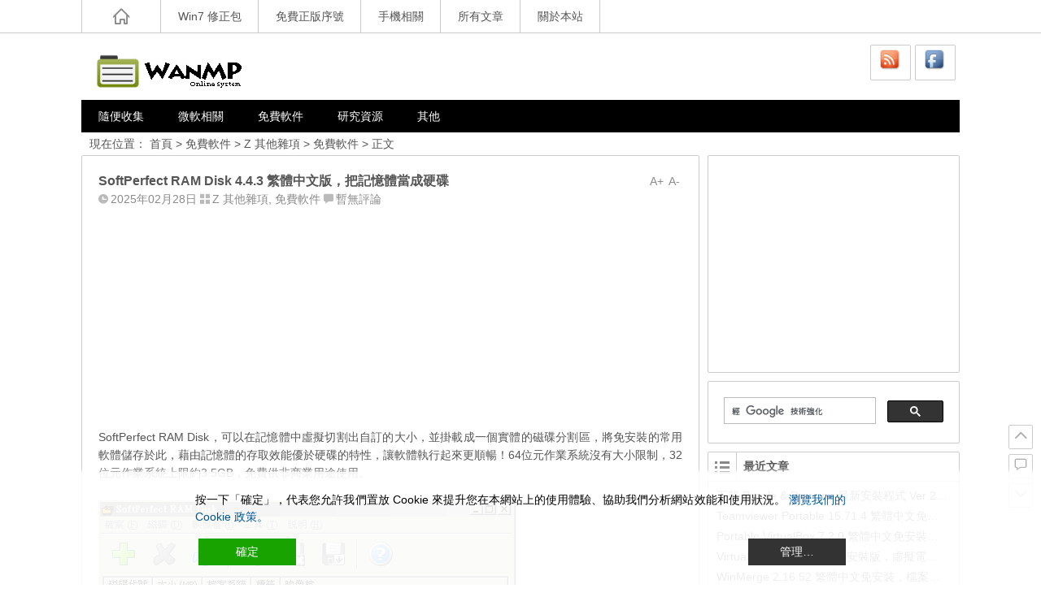

--- FILE ---
content_type: text/html; charset=UTF-8
request_url: https://wmos.info/archives/8280
body_size: 11000
content:
<!DOCTYPE html>
<html lang="en-US">
<head>
<meta charset=utf-8"UTF-8">
<meta name="viewport" content="width=device-width initial-scale=1.0, user-scalable=yes">
<meta http-equiv="Cache-Control" content="no-transform" />
<meta http-equiv="Cache-Control" content="no-siteapp" />
<title>SoftPerfect RAM Disk 4.4.3 繁體中文版，把記憶體當成硬碟 | WanMP Online System</title>
<meta name="description" content="SoftPerfect RAM Disk，可以在記憶體中虛擬切割出自訂的大小，並掛載成一個實體的磁碟分割區，將免安裝的常用軟體儲存於此，藉由記憶體的存取效能優於硬碟的特性，讓軟體執行起來更順暢！64位元作業系統沒有大小限制，32位元作業系統上限約3.5GB，免費供非商業用途使用。" />
<meta name="keywords" content="" />
<link rel="shortcut icon" href="//wmos.info/wp-content/themes/Ality/img/favicon.ico">
<link rel="apple-touch-icon" sizes="128x128" href="//wmos.info/wp-content/themes/Ality/img/favicon.png" />
<link rel="profile" href="https://gmpg.org/xfn/11">
<link rel="pingback" href="//wmos.info/xmlrpc.php">
<!--[if lt IE 9]><script src="//wmos.info/wp-content/themes/Ality/js/html5-css3.js"></script><![endif]-->
<!--[if lt IE 8]><link rel="stylesheet" href="//wmos.info/wp-content/themes/Ality/css/ie7/ie7.css" /><![endif]-->
<!--[if lt IE 7]><script src="//wmos.info/wp-content/themes/Ality/js/ie6.js" type="text/javascript"></script><![endif]-->
<!-- <link rel='stylesheet' id='style-css'  href='//wmos.info/wp-content/themes/Ality/style.css' type='text/css' media='all' /> -->
<!-- <link rel='stylesheet' id='mediaqueries-css'  href='//wmos.info/wp-content/themes/Ality/css/mediaqueries.css' type='text/css' media='all' /> -->
<!-- <link rel='stylesheet' id='highlight-css'  href='//wmos.info/wp-content/themes/Ality/css/highlight.css' type='text/css' media='all' /> -->
<link rel="stylesheet" type="text/css" href="//wmos.info/wp-content/cache/wpfc-minified/ldqd2pz6/dfkqi.css" media="all"/>
<script src='//wmos.info/wp-content/cache/wpfc-minified/dhstqxlx/dfkqi.js' type="text/javascript"></script>
<!-- <script type='text/javascript' src='//wmos.info/wp-content/themes/Ality/js/jquery.min.js'></script> -->
<script type='text/javascript'>
/* <![CDATA[ */
var wpl_ajax_url = "\/\/wmos.info\/wp-admin\/admin-ajax.php";
/* ]]> */
</script>
<script src='//wmos.info/wp-content/cache/wpfc-minified/1olgdbmz/dfkqi.js' type="text/javascript"></script>
<!-- <script type='text/javascript' src='//wmos.info/wp-content/themes/Ality/js/script.js'></script> -->
<!-- <script type='text/javascript' src='//wmos.info/wp-content/themes/Ality/js/jquery.fancybox.js'></script> -->
<!-- <script type='text/javascript' src='//wmos.info/wp-content/themes/Ality/js/comments-ajax.js'></script> -->
<link rel='canonical' href='//wmos.info/archives/8280' />
</head>
<body class="single single-post postid-8280 single-format-standard">
<div id="page" class="page-site">
<div id="header-top">
<nav id="top-nav" class="main-nav">
<div class="home_h"><i class="icon-home_h"><a href="//wmos.info" title="返回首頁"></a></i></div>
<div class="menu-top-container"><ul id="menu-top" class="menu"><li id="menu-item-13403" class="menu-item menu-item-type-taxonomy menu-item-object-category menu-item-13403"><a href="//wmos.info/archives/category/ms/fix/7-package">Win7 修正包</a></li>
<li id="menu-item-13404" class="menu-item menu-item-type-taxonomy menu-item-object-category menu-item-13404"><a href="//wmos.info/archives/category/othersss/free-sn">免費正版序號</a></li>
<li id="menu-item-13402" class="menu-item menu-item-type-taxonomy menu-item-object-category menu-item-13402"><a href="//wmos.info/archives/category/othersss/mobiles">手機相關</a></li>
<li id="menu-item-13398" class="menu-item menu-item-type-post_type menu-item-object-page menu-item-13398"><a href="//wmos.info/archives">所有文章</a></li>
<li id="menu-item-13400" class="menu-item menu-item-type-post_type menu-item-object-page menu-item-has-children menu-item-13400"><a href="//wmos.info/about">關於本站</a>
<ul class="sub-menu">
<li id="menu-item-13399" class="menu-item menu-item-type-post_type menu-item-object-page menu-item-13399"><a href="//wmos.info/disclaimer">免責聲明</a></li>
</ul>
</li>
</ul></div>			<div class="clear"></div>
</nav>
</div>
<div id="simple-top">
<table align="right" border="0">
<tbody><tr>
<td><a href="https://feeds.feedburner.com/WanMPOnlineSystem" target="_blank"><img style="border: 0pt none;" src="//wmos.info/wp-content/images/feed.png" alt="Feed" height="52" width="52"></a>
<a href="https://www.facebook.com/WanMPage" target="_blank"><img style="border: 0pt none;" src="//wmos.info/wp-content/images/facebook.png" alt="Facebook" height="52" width="52"></a>
</td>
</tr>
</tbody></table>
</div>		<header id="header">
<div class="header-clear"></div>
<div class="main-header">
<hgroup class="logo-main">
<a href="//wmos.info/" rel="home" title="WanMP Online System">
<h1 class="logo">WanMP Online System</h1>
</a>
</hgroup>
<div id="set-main">
<div id="nav-search">
<a href="https://feeds.feedburner.com/WanMPOnlineSystem" target="_blank"><img style="border: 0pt none;" src="//wmos.info/wp-content/images/feed.png" alt="Feed" height="28" width="28"></a>
</div>
<div id="nav-login">
<a href="https://www.facebook.com/WanMPage" target="_blank"><img style="border: 0pt none;" src="//wmos.info/wp-content/images/facebook.png" alt="Facebook" height="28" width="28"></a>
</div>
</div>							</div>
<div class="clear"></div>
<nav id="site-nav" class="main-nav">
<div class="menu-main-container"><ul id="menu-main" class="menu"><li id="menu-item-13463" class="menu-item menu-item-type-taxonomy menu-item-object-category menu-item-13463"><a href="//wmos.info/archives/category/othersss/collect">隨便收集</a></li>
<li id="menu-item-13439" class="menu-item menu-item-type-taxonomy menu-item-object-category menu-item-has-children menu-item-13439"><a href="//wmos.info/archives/category/ms">微軟相關</a>
<ul class="sub-menu">
<li id="menu-item-13464" class="menu-item menu-item-type-taxonomy menu-item-object-category menu-item-13464"><a href="//wmos.info/archives/category/ms/ms-update-info">資訊安全公告</a></li>
<li id="menu-item-13440" class="menu-item menu-item-type-taxonomy menu-item-object-category menu-item-has-children menu-item-13440"><a href="//wmos.info/archives/category/ms/fix">更新修正包</a>
<ul class="sub-menu">
<li id="menu-item-13441" class="menu-item menu-item-type-taxonomy menu-item-object-category menu-item-13441"><a href="//wmos.info/archives/category/ms/fix/net-framework">.NET Framework</a></li>
<li id="menu-item-13442" class="menu-item menu-item-type-taxonomy menu-item-object-category menu-item-13442"><a href="//wmos.info/archives/category/ms/fix/office-package">Office 修正包</a></li>
<li id="menu-item-13444" class="menu-item menu-item-type-taxonomy menu-item-object-category menu-item-13444"><a href="//wmos.info/archives/category/ms/fix/8-package">Win8 修正包</a></li>
<li id="menu-item-13443" class="menu-item menu-item-type-taxonomy menu-item-object-category menu-item-13443"><a href="//wmos.info/archives/category/ms/fix/7-package">Win7 修正包</a></li>
<li id="menu-item-13445" class="menu-item menu-item-type-taxonomy menu-item-object-category menu-item-13445"><a href="//wmos.info/archives/category/ms/fix/xp-package">WinXP 修正包</a></li>
<li id="menu-item-15452" class="menu-item menu-item-type-taxonomy menu-item-object-category menu-item-15452"><a href="//wmos.info/archives/category/ms/fix/internet-explorer">Internet Explorer</a></li>
</ul>
</li>
</ul>
</li>
<li id="menu-item-13405" class="menu-item menu-item-type-taxonomy menu-item-object-category current-post-ancestor current-menu-parent current-post-parent menu-item-has-children menu-item-13405"><a href="//wmos.info/archives/category/freeware">免費軟件</a>
<ul class="sub-menu">
<li id="menu-item-13406" class="menu-item menu-item-type-taxonomy menu-item-object-category menu-item-has-children menu-item-13406"><a href="//wmos.info/archives/category/freeware/a-tools">A 系統工具</a>
<ul class="sub-menu">
<li id="menu-item-13407" class="menu-item menu-item-type-taxonomy menu-item-object-category menu-item-13407"><a href="//wmos.info/archives/category/freeware/a-tools/a-1-check">A.1 系統檢測</a></li>
<li id="menu-item-13408" class="menu-item menu-item-type-taxonomy menu-item-object-category menu-item-13408"><a href="//wmos.info/archives/category/freeware/a-tools/a-2-tweak">A.2 系統優化</a></li>
<li id="menu-item-13409" class="menu-item menu-item-type-taxonomy menu-item-object-category menu-item-13409"><a href="//wmos.info/archives/category/freeware/a-tools/a-3-clock">A.3 超頻工具</a></li>
<li id="menu-item-13410" class="menu-item menu-item-type-taxonomy menu-item-object-category menu-item-13410"><a href="//wmos.info/archives/category/freeware/a-tools/a-4-screen">A.4 螢幕錄製</a></li>
<li id="menu-item-13411" class="menu-item menu-item-type-taxonomy menu-item-object-category menu-item-13411"><a href="//wmos.info/archives/category/freeware/a-tools/a-5-backup">A.5 備份工具</a></li>
<li id="menu-item-13412" class="menu-item menu-item-type-taxonomy menu-item-object-category menu-item-13412"><a href="//wmos.info/archives/category/freeware/a-tools/a-9-others">A.9 系統雜項</a></li>
</ul>
</li>
<li id="menu-item-13413" class="menu-item menu-item-type-taxonomy menu-item-object-category menu-item-has-children menu-item-13413"><a href="//wmos.info/archives/category/freeware/b-net">B 網路工具</a>
<ul class="sub-menu">
<li id="menu-item-13414" class="menu-item menu-item-type-taxonomy menu-item-object-category menu-item-13414"><a href="//wmos.info/archives/category/freeware/b-net/b-1-chat">B.1 即時通訊</a></li>
<li id="menu-item-13415" class="menu-item menu-item-type-taxonomy menu-item-object-category menu-item-13415"><a href="//wmos.info/archives/category/freeware/b-net/b-2-ie">B.2 瀏覽工具</a></li>
<li id="menu-item-13416" class="menu-item menu-item-type-taxonomy menu-item-object-category menu-item-13416"><a href="//wmos.info/archives/category/freeware/b-net/b-9-web">B.9 網路相關</a></li>
</ul>
</li>
<li id="menu-item-13417" class="menu-item menu-item-type-taxonomy menu-item-object-category menu-item-13417"><a href="//wmos.info/archives/category/freeware/c-image">C 圖像工具</a></li>
<li id="menu-item-13418" class="menu-item menu-item-type-taxonomy menu-item-object-category menu-item-has-children menu-item-13418"><a href="//wmos.info/archives/category/freeware/d-file">D 檔案工具</a>
<ul class="sub-menu">
<li id="menu-item-13419" class="menu-item menu-item-type-taxonomy menu-item-object-category menu-item-13419"><a href="//wmos.info/archives/category/freeware/d-file/d-1-zip">D.1 壓縮解壓</a></li>
<li id="menu-item-13420" class="menu-item menu-item-type-taxonomy menu-item-object-category menu-item-13420"><a href="//wmos.info/archives/category/freeware/d-file/d-2-burn">D.2 光碟燒錄</a></li>
</ul>
</li>
<li id="menu-item-13421" class="menu-item menu-item-type-taxonomy menu-item-object-category menu-item-13421"><a href="//wmos.info/archives/category/freeware/e-ms">E 微軟出品</a></li>
<li id="menu-item-13422" class="menu-item menu-item-type-taxonomy menu-item-object-category menu-item-13422"><a href="//wmos.info/archives/category/freeware/f-media">F 多媒體工具</a></li>
<li id="menu-item-13423" class="menu-item menu-item-type-taxonomy menu-item-object-category menu-item-13423"><a href="//wmos.info/archives/category/freeware/g-fire">G 防火牆</a></li>
<li id="menu-item-13424" class="menu-item menu-item-type-taxonomy menu-item-object-category menu-item-13424"><a href="//wmos.info/archives/category/freeware/h-anti">H 防毒軟體</a></li>
<li id="menu-item-13425" class="menu-item menu-item-type-taxonomy menu-item-object-category menu-item-13425"><a href="//wmos.info/archives/category/freeware/i-defrag">I 重組工具</a></li>
<li id="menu-item-13426" class="menu-item menu-item-type-taxonomy menu-item-object-category menu-item-13426"><a href="//wmos.info/archives/category/freeware/j-destop">J 桌面工具</a></li>
<li id="menu-item-13427" class="menu-item menu-item-type-taxonomy menu-item-object-category menu-item-13427"><a href="//wmos.info/archives/category/freeware/k-server">K 架站工具</a></li>
<li id="menu-item-13428" class="menu-item menu-item-type-taxonomy menu-item-object-category menu-item-13428"><a href="//wmos.info/archives/category/freeware/exedll">L 程式開發</a></li>
<li id="menu-item-13429" class="menu-item menu-item-type-taxonomy menu-item-object-category menu-item-13429"><a href="//wmos.info/archives/category/freeware/x-app-for-mac">X App for MAC</a></li>
<li id="menu-item-13430" class="menu-item menu-item-type-taxonomy menu-item-object-category menu-item-13430"><a href="//wmos.info/archives/category/freeware/y-emu">Y 模擬器</a></li>
<li id="menu-item-13431" class="menu-item menu-item-type-taxonomy menu-item-object-category current-post-ancestor current-menu-parent current-post-parent menu-item-13431"><a href="//wmos.info/archives/category/freeware/z-others">Z 其他雜項</a></li>
</ul>
</li>
<li id="menu-item-13455" class="menu-item menu-item-type-taxonomy menu-item-object-category menu-item-has-children menu-item-13455"><a href="//wmos.info/archives/category/teach">研究資源</a>
<ul class="sub-menu">
<li id="menu-item-13446" class="menu-item menu-item-type-taxonomy menu-item-object-category menu-item-13446"><a href="//wmos.info/archives/category/teach/mac">Mac</a></li>
<li id="menu-item-13447" class="menu-item menu-item-type-taxonomy menu-item-object-category menu-item-13447"><a href="//wmos.info/archives/category/teach/ubuntu">Ubuntu</a></li>
<li id="menu-item-13997" class="menu-item menu-item-type-taxonomy menu-item-object-category menu-item-13997"><a href="//wmos.info/archives/category/teach/windows-10">Windows 10</a></li>
<li id="menu-item-13449" class="menu-item menu-item-type-taxonomy menu-item-object-category menu-item-13449"><a href="//wmos.info/archives/category/teach/windows-8">Windows 8</a></li>
<li id="menu-item-13448" class="menu-item menu-item-type-taxonomy menu-item-object-category menu-item-13448"><a href="//wmos.info/archives/category/teach/windows-7">Windows 7</a></li>
<li id="menu-item-13450" class="menu-item menu-item-type-taxonomy menu-item-object-category menu-item-13450"><a href="//wmos.info/archives/category/teach/windows-xp">Windows XP</a></li>
<li id="menu-item-13451" class="menu-item menu-item-type-taxonomy menu-item-object-category menu-item-13451"><a href="//wmos.info/archives/category/teach/wp">WordPress</a></li>
<li id="menu-item-13456" class="menu-item menu-item-type-taxonomy menu-item-object-category menu-item-13456"><a href="//wmos.info/archives/category/teach/g-teach">綜合教學</a></li>
<li id="menu-item-13457" class="menu-item menu-item-type-taxonomy menu-item-object-category menu-item-13457"><a href="//wmos.info/archives/category/teach/hardware">電腦硬體</a></li>
<li id="menu-item-13458" class="menu-item menu-item-type-taxonomy menu-item-object-category menu-item-13458"><a href="//wmos.info/archives/category/teach/computer-lang">電腦語言</a></li>
<li id="menu-item-13459" class="menu-item menu-item-type-taxonomy menu-item-object-category menu-item-has-children menu-item-13459"><a href="//wmos.info/archives/category/teach/software">電腦軟體</a>
<ul class="sub-menu">
<li id="menu-item-13453" class="menu-item menu-item-type-taxonomy menu-item-object-category menu-item-13453"><a href="//wmos.info/archives/category/teach/software/office-word">Office Word</a></li>
<li id="menu-item-13452" class="menu-item menu-item-type-taxonomy menu-item-object-category menu-item-13452"><a href="//wmos.info/archives/category/teach/software/excel-ms">Office Excel</a></li>
<li id="menu-item-13454" class="menu-item menu-item-type-taxonomy menu-item-object-category menu-item-13454"><a href="//wmos.info/archives/category/teach/software/ppt">PowerPoint</a></li>
</ul>
</li>
<li id="menu-item-13460" class="menu-item menu-item-type-taxonomy menu-item-object-category menu-item-13460"><a href="//wmos.info/archives/category/othersss/know">百科知識</a></li>
<li id="menu-item-13461" class="menu-item menu-item-type-taxonomy menu-item-object-category menu-item-13461"><a href="//wmos.info/archives/category/othersss/internet">網絡相關</a></li>
<li id="menu-item-13462" class="menu-item menu-item-type-taxonomy menu-item-object-category menu-item-13462"><a href="//wmos.info/archives/category/othersss/web">網路資訊</a></li>
</ul>
</li>
<li id="menu-item-13432" class="menu-item menu-item-type-taxonomy menu-item-object-category menu-item-has-children menu-item-13432"><a href="//wmos.info/archives/category/othersss">其他</a>
<ul class="sub-menu">
<li id="menu-item-13433" class="menu-item menu-item-type-taxonomy menu-item-object-category menu-item-13433"><a href="//wmos.info/archives/category/othersss/free-sn">免費正版序號</a></li>
<li id="menu-item-13434" class="menu-item menu-item-type-taxonomy menu-item-object-category menu-item-13434"><a href="//wmos.info/archives/category/othersss/free-oil">免費資源</a></li>
<li id="menu-item-13435" class="menu-item menu-item-type-taxonomy menu-item-object-category menu-item-has-children menu-item-13435"><a href="//wmos.info/archives/category/othersss/mobiles">手機相關</a>
<ul class="sub-menu">
<li id="menu-item-13436" class="menu-item menu-item-type-taxonomy menu-item-object-category menu-item-13436"><a href="//wmos.info/archives/category/othersss/mobiles/android-mobiles">Android</a></li>
<li id="menu-item-13437" class="menu-item menu-item-type-taxonomy menu-item-object-category menu-item-13437"><a href="//wmos.info/archives/category/othersss/mobiles/ios-device">iOS 裝置</a></li>
</ul>
</li>
</ul>
</li>
</ul></div>				<ul><li class="fill"></li></ul>
</nav>
<!-- #site-nav -->
<div class="clear"></div>
</header>
<!-- #header -->
<div id="main" class="wrapper">
<div id="search-main">
<div id="searchbar">
<form method="get" id="searchform" action="https://wmos.info/">
<div><input type="text" value="" name="s" id="s" placeholder="輸入搜索內容" required />
<input type="submit" id="searchsubmit" value="搜索" />
</div>
</form>
</div>			<br />		</div>
<nav class="crumbs">現在位置： <a title="返回首頁" href="//wmos.info">首頁</a> &gt; <a href="//wmos.info/archives/category/freeware">免費軟件</a> &gt; <a href="//wmos.info/archives/category/freeware/z-others" rel="category tag">Z 其他雜項</a> &gt; <a href="//wmos.info/archives/category/freeware" rel="category tag">免費軟件</a> &gt;  正文 </nav>
<div id="primary" class="site-content">
<div class="single-content">
<article id="post-8280" class="post-8280 post type-post status-publish format-standard hentry category-z-others category-freeware">
<div class="fontsize"><span class="smaller" >A-</span><span class="bigger" >A+</span></div>
<header class="single-header">
<h1 class="single-title">SoftPerfect RAM Disk 4.4.3 繁體中文版，把記憶體當成硬碟</h1>
<div class="single-meta">
<span class="date"><i class="icon-date"></i>2025年02月28日</span>
<span class="cat"><i class="icon-cat"></i><a href="//wmos.info/archives/category/freeware/z-others" rel="category tag">Z 其他雜項</a>, <a href="//wmos.info/archives/category/freeware" rel="category tag">免費軟件</a></span>
<span class="comment"><i class="icon-comment"></i><a href="//wmos.info/archives/8280#respond" title="Comment on SoftPerfect RAM Disk 4.4.3 繁體中文版，把記憶體當成硬碟">暫無評論</a></span>
</div>
<!-- .entry-meta -->
</header>
<!-- .single-header -->
<div id="g-single">
<div class="g-single-main g-main" style="text-align: center;">
<script async src="//pagead2.googlesyndication.com/pagead/js/adsbygoogle.js"></script>
<!-- NEW 300x250 -->
<ins class="adsbygoogle"
style="display:inline-block;width:300px;height:250px"
data-ad-client="ca-pub-4038811318102075"
data-ad-slot="2511000490"></ins>
<script>
(adsbygoogle = window.adsbygoogle || []).push({});
</script>	</div>
</div>	
<div class="single-main">
<div class="content-main">
<p>SoftPerfect RAM Disk，可以在記憶體中虛擬切割出自訂的大小，並掛載成一個實體的磁碟分割區，將免安裝的常用軟體儲存於此，藉由記憶體的存取效能優於硬碟的特性，讓軟體執行起來更順暢！64位元作業系統沒有大小限制，32位元作業系統上限約3.5GB，免費供非商業用途使用。<br />
<span id="more-8280"></span><br />
<img class="alignnone size-full wp-image-9808" src="//wmos.info/wp-content/uploads/Screen-Shot-2013-10-06-at-8.23.18-PM.png" alt="Screen Shot 2013-10-06 at 8.23.18 PM" width="513" height="454" /></p>
<p><strong>SoftPerfect RAM Disk</strong> is a free high-performance RAM disk application that lets you have a disk on your computer entirely stored in its memory. As the memory is much faster than physical hard disks, it makes sense to store temporary data on a fast in-memory disk to achieve a higher performance. Whatever your job is, read on to find out what a RAM disk can offer you.</p>
<p><img class="alignnone size-full wp-image-8281" src="//wmos.info/wp-content/uploads/scr_explorer.gif" alt="scr_explorer" width="458" height="337" /></p>
<ul>
<li><strong>Any number of RAM disks</strong>. In practice, up to 26 disks due to the number of drive letters available.</li>
<li><strong>Any RAM disk size</strong> on 64-bit systems. Up to approximately 3.5 GB on 32-bit systems.</li>
<li><strong>Persistent RAM disks</strong> with an associated on-disk image.</li>
<li><strong>Volatile RAM disks</strong> whose content disappears on shutdown.</li>
<li><strong>Built-in disk image</strong> manipulation tools.</li>
</ul>
<p>解壓密碼：<span style="color: #ff0000;"><strong>wanmp</strong></span><br />
<span style="color: #0000ff; font-size: 18pt;"><b>下載→</b></span> [<a href="https://files.wmos.info/host/6nW" target="_blank">4.4.3</a>]</p>
</div>
<div class="clear"></div>
</div>
<!-- .single-content -->
</article>
<script async src="//pagead2.googlesyndication.com/pagead/js/adsbygoogle.js"></script>
<ins class="adsbygoogle"
style="display:block"
data-ad-format="autorelaxed"
data-ad-client="ca-pub-4038811318102075"
data-ad-slot="5386119170"></ins>
<script>
(adsbygoogle = window.adsbygoogle || []).push({});
</script>
<div id="social">
<div class="social-main">
<span class="like">
<a href="javascript:;" data-action="ding" data-id="8280" title="讚好" class="favorite"><i class="icon-zan"></i>喜歡 <i class="count">
5</i>
</a>
</span>
</div>
<div class="clear"></div>
</div>	</div>
<div class="single-tag">標籤：</div>
<!-- #content -->
<div class="authorbio">
<ul class="spostinfo">
<li><strong>轉載請註明：</strong><a href="//wmos.info/archives/8280" rel="bookmark" title="本文固定鏈結 https://wmos.info/archives/8280">SoftPerfect RAM Disk 4.4.3 繁體中文版，把記憶體當成硬碟</a> | <a href="#" onclick="copy_code('https://wmos.info/archives/8280'); return false;">[複製鏈結]</a></li>
</ul>	</div>
<div id="single-widget">
<aside id="related_post-2" class="widget widget_related_post"><h3 class="widget-title"><div class="s-icon"></div>相關文章</h3>
<div id="related_post_widget">
<ul>
<li><i class="icon-li"></i><a href="//wmos.info/archives/6150">Teamviewer Portable 15.71.4 繁體中文免安裝，簡單又能穿越防火牆的遠端遙控軟體</a></li>
<li><i class="icon-li"></i><a href="//wmos.info/archives/5918">Portable VirtualBox 7.2.0 繁體中文免安裝，很酷的虛擬軟體</a></li>
<li><i class="icon-li"></i><a href="//wmos.info/archives/6005">VirtualBox 7.2.0 繁體中文安裝版，虛擬電腦，搞不壞電腦</a></li>
<li><i class="icon-li"></i><a href="//wmos.info/archives/5860">WinMerge 2.16.52 繁體中文免安裝，檔案比較或合併</a></li>
<li><i class="icon-li"></i><a href="//wmos.info/archives/5972">7-Zip 25.01 繁體中文免安裝，高壓縮比免費檔案壓縮程式</a></li>
</ul>
</div>
<div class="clear"></div></aside><aside id="random_post-2" class="widget widget_random_post"><h3 class="widget-title"><div class="s-icon"></div>隨機文章</h3>
<div id="random_post_widget">
<ul>
<li><a href="//wmos.info/archives/14532" rel="bookmark" title="詳細閱讀 O&#038;O ShutUp10 1.9.1444 免安裝，快速修改Windows 10安全設定、保護你的隱私"><i class="icon-li"></i>O&#038;O ShutUp10 1.9.1444 免安裝，快速修改Windows 10安全設定、保護你的隱私</a></li>
<li><a href="//wmos.info/archives/11732" rel="bookmark" title="詳細閱讀 下載 ポコロンダンジョンズ 波可龍迷宮 Pocoro Dungeons jp.grenge.pocolondungeons APK"><i class="icon-li"></i>下載 ポコロンダンジョンズ 波可龍迷宮 Pocoro Dungeons jp.grenge.pocolondungeons APK</a></li>
<li><a href="//wmos.info/archives/5754" rel="bookmark" title="詳細閱讀 Adware Removal Tool 5.1 繁體中文免安裝，瀏覽器綁架移除工具"><i class="icon-li"></i>Adware Removal Tool 5.1 繁體中文免安裝，瀏覽器綁架移除工具</a></li>
<li><a href="//wmos.info/archives/12818" rel="bookmark" title="詳細閱讀 Excel 專用遊戲，用 Excel 來玩 2048 遊戲"><i class="icon-li"></i>Excel 專用遊戲，用 Excel 來玩 2048 遊戲</a></li>
<li><a href="//wmos.info/archives/10099" rel="bookmark" title="詳細閱讀 MEGA Sync 同步工具正式推出"><i class="icon-li"></i>MEGA Sync 同步工具正式推出</a></li>
</ul>
</div>
<div class="clear"></div></aside>		<div class="clear"></div>
</div>
<nav class="nav-single">
【上篇】<a href="//wmos.info/archives/14077" rel="prev">WifiInfoView 2.96 繁體中文免安裝，偵測無線網路訊號強度</a><br/>【下篇】<a href="//wmos.info/archives/16763" rel="next">3uTools 3.26，免費蘋果 iPhone / iPad 手機平板電腦管理備份還原軟體</a>	</nav>
<!-- 引用 -->
<div id="comments" class="comments-area">
<div id="respond" class="comment-respond">
<h3 id="reply-title" class="comment-reply-title">給我留言<small><a rel="nofollow" id="cancel-comment-reply-link" href="/archives/8280#respond" style="display:none;">取消回復</a></small></h3>
<form action="https://wmos.info/wp-comments-post.php" method="post" id="commentform">
<div id="comment-author-info">
<p class="comment-form-author">
<input type="text" name="author" id="author" class="commenttext" value="" tabindex="1" />
<label for="author">暱稱（必填）</label>
</p>
<p class="comment-form-email">
<input type="text" name="email" id="email" class="commenttext" value="" tabindex="2" />
<label for="email">郵箱（必填）</label>
</p>
<p class="comment-form-url">
<input type="text" name="url" id="url" class="commenttext" value="" tabindex="3" />
<label for="url">網址</label>
</p>
</div>
<p class="comment-tool">
<a class="tool-img" href='javascript:embedImage();' title="插入圖片"><i class="icon-img"></i></a>
<a class="smiley" href="" title="插入表情"><i class="icon-smiley"></i></a>
<span class="smiley-box"><a href="javascript:grin(':?:')"><img src="//wmos.info/wp-includes/images/smilies/icon_question.gif" alt="" /></a>
<a href="javascript:grin(':razz:')"><img src="//wmos.info/wp-includes/images/smilies/icon_razz.gif" alt="" /></a>
<a href="javascript:grin(':sad:')"><img src="//wmos.info/wp-includes/images/smilies/icon_sad.gif" alt="" /></a>
<a href="javascript:grin(':evil:')"><img src="//wmos.info/wp-includes/images/smilies/icon_evil.gif" alt="" /></a>
<a href="javascript:grin(':!:')"><img src="//wmos.info/wp-includes/images/smilies/icon_exclaim.gif" alt="" /></a>
<a href="javascript:grin(':smile:')"><img src="//wmos.info/wp-includes/images/smilies/icon_smile.gif" alt="" /></a>
<a href="javascript:grin(':oops:')"><img src="//wmos.info/wp-includes/images/smilies/icon_redface.gif" alt="" /></a>
<a href="javascript:grin(':grin:')"><img src="//wmos.info/wp-includes/images/smilies/icon_biggrin.gif" alt="" /></a>
<a href="javascript:grin(':eek:')"><img src="//wmos.info/wp-includes/images/smilies/icon_surprised.gif" alt="" /></a>
<a href="javascript:grin(':shock:')"><img src="//wmos.info/wp-includes/images/smilies/icon_eek.gif" alt="" /></a>
<a href="javascript:grin(':???:')"><img src="//wmos.info/wp-includes/images/smilies/icon_confused.gif" alt="" /></a>
<a href="javascript:grin(':cool:')"><img src="//wmos.info/wp-includes/images/smilies/icon_cool.gif" alt="" /></a>
<a href="javascript:grin(':lol:')"><img src="//wmos.info/wp-includes/images/smilies/icon_lol.gif" alt="" /></a>
<a href="javascript:grin(':mad:')"><img src="//wmos.info/wp-includes/images/smilies/icon_mad.gif" alt="" /></a>
<a href="javascript:grin(':twisted:')"><img src="//wmos.info/wp-includes/images/smilies/icon_twisted.gif" alt="" /></a>
<a href="javascript:grin(':roll:')"><img src="//wmos.info/wp-includes/images/smilies/icon_rolleyes.gif" alt="" /></a>
<a href="javascript:grin(':wink:')"><img src="//wmos.info/wp-includes/images/smilies/icon_wink.gif" alt="" /></a>
<a href="javascript:grin(':idea:')"><img src="//wmos.info/wp-includes/images/smilies/icon_idea.gif" alt="" /></a>
<a href="javascript:grin(':arrow:')"><img src="//wmos.info/wp-includes/images/smilies/icon_arrow.gif" alt="" /></a>
<a href="javascript:grin(':neutral:')"><img src="//wmos.info/wp-includes/images/smilies/icon_neutral.gif" alt="" /></a>
<a href="javascript:grin(':cry:')"><img src="//wmos.info/wp-includes/images/smilies/icon_cry.gif" alt="" /></a>
<a href="javascript:grin(':mrgreen:')"><img src="//wmos.info/wp-includes/images/smilies/icon_mrgreen.gif" alt="" /></a></span>
</p>
<p class="comment-form-comment"><textarea id="comment" name="comment" rows="4" tabindex="4"></textarea></p>
<p class="form-submit">
<input id="submit" name="submit" type="submit" tabindex="5" value="提&nbsp;交"/>
<input id="reset" name="reset" type="reset" tabindex="6" value="重&nbsp;寫" />
<input type='hidden' name='comment_post_ID' value='8280' id='comment_post_ID' />
<input type='hidden' name='comment_parent' id='comment_parent' value='0' />
</p>
</form>
<script type="text/javascript">
document.getElementById("comment").onkeydown = function (moz_ev){
var ev = null;
if (window.event){
ev = window.event;
}else{
ev = moz_ev;
}
if (ev != null && ev.ctrlKey && ev.keyCode == 13){
document.getElementById("submit").click();}
}
</script>
</div>
</div>
<!-- #comments -->	</div>
<!-- #primary -->
<div id="sidebar" class="widget-area">
<aside id="text-29" class="widget widget_text">			<div class="textwidget"><script type="text/javascript">
google_ad_client = "ca-pub-4038811318102075";
google_ad_slot = "2511000490";
google_ad_width = 300;
google_ad_height = 250;
</script>
<!-- NEW 300x250 -->
<script type="text/javascript"
src="//pagead2.googlesyndication.com/pagead/show_ads.js">
</script></div>
<div class="clear"></div></aside><aside id="text-31" class="widget widget_text">			<div class="textwidget"><script>
(function() {
var cx = '016461060283118368799:patjofxu8_e';
var gcse = document.createElement('script');
gcse.type = 'text/javascript';
gcse.async = true;
gcse.src = 'https://cse.google.com/cse.js?cx=' + cx;
var s = document.getElementsByTagName('script')[0];
s.parentNode.insertBefore(gcse, s);
})();
</script>
<gcse:search></gcse:search></div>
<div class="clear"></div></aside>		<aside id="recent-posts-5" class="widget widget_recent_entries">		<h3 class="widget-title"><p><i class="icon-st"></i></p>最近文章</h3>		<ul>
<li>
<a href="//wmos.info/archives/9127">下載 Puzzle &#038; Dragons 最新安裝程式 Ver 22.8.0 日本版、港台版&#8230; (PAD Radar) (.apk) (.xapk)</a>
</li>
<li>
<a href="//wmos.info/archives/6150">Teamviewer Portable 15.71.4 繁體中文免安裝，簡單又能穿越防火牆的遠端遙控軟體</a>
</li>
<li>
<a href="//wmos.info/archives/5918">Portable VirtualBox 7.2.0 繁體中文免安裝，很酷的虛擬軟體</a>
</li>
<li>
<a href="//wmos.info/archives/6005">VirtualBox 7.2.0 繁體中文安裝版，虛擬電腦，搞不壞電腦</a>
</li>
<li>
<a href="//wmos.info/archives/5860">WinMerge 2.16.52 繁體中文免安裝，檔案比較或合併</a>
</li>
<li>
<a href="//wmos.info/archives/5972">7-Zip 25.01 繁體中文免安裝，高壓縮比免費檔案壓縮程式</a>
</li>
<li>
<a href="//wmos.info/archives/5767">Revo Uninstaller 2.6.2 繁體中文免安裝，取代新增移除程式</a>
</li>
<li>
<a href="//wmos.info/archives/6336">avast! Free Antivirus 25.10.10528 繁體中文版，免費防毒軟體</a>
</li>
<li>
<a href="//wmos.info/archives/5638">PicPick 7.4.0 繁體中文免安裝，擷圖繪圖工具，還可打馬賽克</a>
</li>
<li>
<a href="//wmos.info/archives/9955">CrystalDiskMark 9.0.1 繁體中文免安裝，硬碟效能檢測工具</a>
</li>
<li>
<a href="//wmos.info/archives/5775">Notepad++ 8.8.7 繁體中文免安裝，免費的代碼編輯器</a>
</li>
<li>
<a href="//wmos.info/archives/16814">ProcessKO 6.51 繁體中文免安裝，一鍵快速關閉處理程序小工具</a>
</li>
<li>
<a href="//wmos.info/archives/17197">SMPlayer 25.6.0 繁體中文免安裝，無廣告、強大且易用的開源影音播放軟體</a>
</li>
<li>
<a href="//wmos.info/archives/9575">MuPDF 1.26.2，超簡易PDF閱讀器，快速按鍵操作</a>
</li>
<li>
<a href="//wmos.info/archives/14311">Spybot Anti-Beacon 5.1.1，封鎖微軟追蹤伺服器，Windows 11/10/8.1/8/7</a>
</li>
</ul>
<div class="clear"></div></aside><aside id="text-34" class="widget widget_text">			<div class="textwidget"><script type="text/javascript">
google_ad_client = "ca-pub-4038811318102075";
google_ad_slot = "2511000490";
google_ad_width = 300;
google_ad_height = 250;
</script>
<!-- NEW 300x250 -->
<script type="text/javascript"
src="//pagead2.googlesyndication.com/pagead/show_ads.js">
</script></div>
<div class="clear"></div></aside>		<div class="sidebar-roll">
</div>
</div>
<div class="clear"></div><footer id="footer">
<div class="site-info">
<ul><li>&nbsp;&nbsp; Copyright &copy; WanMP Online System. All rights reserved.</li></ul>
<span class="info-add">
<!-- google  -->
<script type="text/javascript">
var _gaq = _gaq || [];
_gaq.push(['_setAccount', 'UA-22455581-1']);
_gaq.push(['_setDomainName', 'wmos.info']);
_gaq.push(['_setAllowLinker', true]);
_gaq.push(['_trackPageview']);
(function() {
var ga = document.createElement('script'); ga.type = 'text/javascript'; ga.async = true;
ga.src = ('https:' == document.location.protocol ? 'https://ssl' : 'http://www') + '.google-analytics.com/ga.js';
var s = document.getElementsByTagName('script')[0]; s.parentNode.insertBefore(ga, s);
})();
</script>
<!-- google  -->					</span>
</div>
<!-- .site-info -->
<div id="sidr" style="display: none;"><a id="simple-menu-s" href="#sidr"><i class="icon-close"></i></a><div class="menu-main-container"><ul id="menu-main-1" class="menu"><li class="menu-item menu-item-type-taxonomy menu-item-object-category menu-item-13463"><a href="//wmos.info/archives/category/othersss/collect">隨便收集</a></li>
<li class="menu-item menu-item-type-taxonomy menu-item-object-category menu-item-has-children menu-item-13439"><a href="//wmos.info/archives/category/ms">微軟相關</a>
<ul class="sub-menu">
<li class="menu-item menu-item-type-taxonomy menu-item-object-category menu-item-13464"><a href="//wmos.info/archives/category/ms/ms-update-info">資訊安全公告</a></li>
<li class="menu-item menu-item-type-taxonomy menu-item-object-category menu-item-has-children menu-item-13440"><a href="//wmos.info/archives/category/ms/fix">更新修正包</a>
<ul class="sub-menu">
<li class="menu-item menu-item-type-taxonomy menu-item-object-category menu-item-13441"><a href="//wmos.info/archives/category/ms/fix/net-framework">.NET Framework</a></li>
<li class="menu-item menu-item-type-taxonomy menu-item-object-category menu-item-13442"><a href="//wmos.info/archives/category/ms/fix/office-package">Office 修正包</a></li>
<li class="menu-item menu-item-type-taxonomy menu-item-object-category menu-item-13444"><a href="//wmos.info/archives/category/ms/fix/8-package">Win8 修正包</a></li>
<li class="menu-item menu-item-type-taxonomy menu-item-object-category menu-item-13443"><a href="//wmos.info/archives/category/ms/fix/7-package">Win7 修正包</a></li>
<li class="menu-item menu-item-type-taxonomy menu-item-object-category menu-item-13445"><a href="//wmos.info/archives/category/ms/fix/xp-package">WinXP 修正包</a></li>
<li class="menu-item menu-item-type-taxonomy menu-item-object-category menu-item-15452"><a href="//wmos.info/archives/category/ms/fix/internet-explorer">Internet Explorer</a></li>
</ul>
</li>
</ul>
</li>
<li class="menu-item menu-item-type-taxonomy menu-item-object-category current-post-ancestor current-menu-parent current-post-parent menu-item-has-children menu-item-13405"><a href="//wmos.info/archives/category/freeware">免費軟件</a>
<ul class="sub-menu">
<li class="menu-item menu-item-type-taxonomy menu-item-object-category menu-item-has-children menu-item-13406"><a href="//wmos.info/archives/category/freeware/a-tools">A 系統工具</a>
<ul class="sub-menu">
<li class="menu-item menu-item-type-taxonomy menu-item-object-category menu-item-13407"><a href="//wmos.info/archives/category/freeware/a-tools/a-1-check">A.1 系統檢測</a></li>
<li class="menu-item menu-item-type-taxonomy menu-item-object-category menu-item-13408"><a href="//wmos.info/archives/category/freeware/a-tools/a-2-tweak">A.2 系統優化</a></li>
<li class="menu-item menu-item-type-taxonomy menu-item-object-category menu-item-13409"><a href="//wmos.info/archives/category/freeware/a-tools/a-3-clock">A.3 超頻工具</a></li>
<li class="menu-item menu-item-type-taxonomy menu-item-object-category menu-item-13410"><a href="//wmos.info/archives/category/freeware/a-tools/a-4-screen">A.4 螢幕錄製</a></li>
<li class="menu-item menu-item-type-taxonomy menu-item-object-category menu-item-13411"><a href="//wmos.info/archives/category/freeware/a-tools/a-5-backup">A.5 備份工具</a></li>
<li class="menu-item menu-item-type-taxonomy menu-item-object-category menu-item-13412"><a href="//wmos.info/archives/category/freeware/a-tools/a-9-others">A.9 系統雜項</a></li>
</ul>
</li>
<li class="menu-item menu-item-type-taxonomy menu-item-object-category menu-item-has-children menu-item-13413"><a href="//wmos.info/archives/category/freeware/b-net">B 網路工具</a>
<ul class="sub-menu">
<li class="menu-item menu-item-type-taxonomy menu-item-object-category menu-item-13414"><a href="//wmos.info/archives/category/freeware/b-net/b-1-chat">B.1 即時通訊</a></li>
<li class="menu-item menu-item-type-taxonomy menu-item-object-category menu-item-13415"><a href="//wmos.info/archives/category/freeware/b-net/b-2-ie">B.2 瀏覽工具</a></li>
<li class="menu-item menu-item-type-taxonomy menu-item-object-category menu-item-13416"><a href="//wmos.info/archives/category/freeware/b-net/b-9-web">B.9 網路相關</a></li>
</ul>
</li>
<li class="menu-item menu-item-type-taxonomy menu-item-object-category menu-item-13417"><a href="//wmos.info/archives/category/freeware/c-image">C 圖像工具</a></li>
<li class="menu-item menu-item-type-taxonomy menu-item-object-category menu-item-has-children menu-item-13418"><a href="//wmos.info/archives/category/freeware/d-file">D 檔案工具</a>
<ul class="sub-menu">
<li class="menu-item menu-item-type-taxonomy menu-item-object-category menu-item-13419"><a href="//wmos.info/archives/category/freeware/d-file/d-1-zip">D.1 壓縮解壓</a></li>
<li class="menu-item menu-item-type-taxonomy menu-item-object-category menu-item-13420"><a href="//wmos.info/archives/category/freeware/d-file/d-2-burn">D.2 光碟燒錄</a></li>
</ul>
</li>
<li class="menu-item menu-item-type-taxonomy menu-item-object-category menu-item-13421"><a href="//wmos.info/archives/category/freeware/e-ms">E 微軟出品</a></li>
<li class="menu-item menu-item-type-taxonomy menu-item-object-category menu-item-13422"><a href="//wmos.info/archives/category/freeware/f-media">F 多媒體工具</a></li>
<li class="menu-item menu-item-type-taxonomy menu-item-object-category menu-item-13423"><a href="//wmos.info/archives/category/freeware/g-fire">G 防火牆</a></li>
<li class="menu-item menu-item-type-taxonomy menu-item-object-category menu-item-13424"><a href="//wmos.info/archives/category/freeware/h-anti">H 防毒軟體</a></li>
<li class="menu-item menu-item-type-taxonomy menu-item-object-category menu-item-13425"><a href="//wmos.info/archives/category/freeware/i-defrag">I 重組工具</a></li>
<li class="menu-item menu-item-type-taxonomy menu-item-object-category menu-item-13426"><a href="//wmos.info/archives/category/freeware/j-destop">J 桌面工具</a></li>
<li class="menu-item menu-item-type-taxonomy menu-item-object-category menu-item-13427"><a href="//wmos.info/archives/category/freeware/k-server">K 架站工具</a></li>
<li class="menu-item menu-item-type-taxonomy menu-item-object-category menu-item-13428"><a href="//wmos.info/archives/category/freeware/exedll">L 程式開發</a></li>
<li class="menu-item menu-item-type-taxonomy menu-item-object-category menu-item-13429"><a href="//wmos.info/archives/category/freeware/x-app-for-mac">X App for MAC</a></li>
<li class="menu-item menu-item-type-taxonomy menu-item-object-category menu-item-13430"><a href="//wmos.info/archives/category/freeware/y-emu">Y 模擬器</a></li>
<li class="menu-item menu-item-type-taxonomy menu-item-object-category current-post-ancestor current-menu-parent current-post-parent menu-item-13431"><a href="//wmos.info/archives/category/freeware/z-others">Z 其他雜項</a></li>
</ul>
</li>
<li class="menu-item menu-item-type-taxonomy menu-item-object-category menu-item-has-children menu-item-13455"><a href="//wmos.info/archives/category/teach">研究資源</a>
<ul class="sub-menu">
<li class="menu-item menu-item-type-taxonomy menu-item-object-category menu-item-13446"><a href="//wmos.info/archives/category/teach/mac">Mac</a></li>
<li class="menu-item menu-item-type-taxonomy menu-item-object-category menu-item-13447"><a href="//wmos.info/archives/category/teach/ubuntu">Ubuntu</a></li>
<li class="menu-item menu-item-type-taxonomy menu-item-object-category menu-item-13997"><a href="//wmos.info/archives/category/teach/windows-10">Windows 10</a></li>
<li class="menu-item menu-item-type-taxonomy menu-item-object-category menu-item-13449"><a href="//wmos.info/archives/category/teach/windows-8">Windows 8</a></li>
<li class="menu-item menu-item-type-taxonomy menu-item-object-category menu-item-13448"><a href="//wmos.info/archives/category/teach/windows-7">Windows 7</a></li>
<li class="menu-item menu-item-type-taxonomy menu-item-object-category menu-item-13450"><a href="//wmos.info/archives/category/teach/windows-xp">Windows XP</a></li>
<li class="menu-item menu-item-type-taxonomy menu-item-object-category menu-item-13451"><a href="//wmos.info/archives/category/teach/wp">WordPress</a></li>
<li class="menu-item menu-item-type-taxonomy menu-item-object-category menu-item-13456"><a href="//wmos.info/archives/category/teach/g-teach">綜合教學</a></li>
<li class="menu-item menu-item-type-taxonomy menu-item-object-category menu-item-13457"><a href="//wmos.info/archives/category/teach/hardware">電腦硬體</a></li>
<li class="menu-item menu-item-type-taxonomy menu-item-object-category menu-item-13458"><a href="//wmos.info/archives/category/teach/computer-lang">電腦語言</a></li>
<li class="menu-item menu-item-type-taxonomy menu-item-object-category menu-item-has-children menu-item-13459"><a href="//wmos.info/archives/category/teach/software">電腦軟體</a>
<ul class="sub-menu">
<li class="menu-item menu-item-type-taxonomy menu-item-object-category menu-item-13453"><a href="//wmos.info/archives/category/teach/software/office-word">Office Word</a></li>
<li class="menu-item menu-item-type-taxonomy menu-item-object-category menu-item-13452"><a href="//wmos.info/archives/category/teach/software/excel-ms">Office Excel</a></li>
<li class="menu-item menu-item-type-taxonomy menu-item-object-category menu-item-13454"><a href="//wmos.info/archives/category/teach/software/ppt">PowerPoint</a></li>
</ul>
</li>
<li class="menu-item menu-item-type-taxonomy menu-item-object-category menu-item-13460"><a href="//wmos.info/archives/category/othersss/know">百科知識</a></li>
<li class="menu-item menu-item-type-taxonomy menu-item-object-category menu-item-13461"><a href="//wmos.info/archives/category/othersss/internet">網絡相關</a></li>
<li class="menu-item menu-item-type-taxonomy menu-item-object-category menu-item-13462"><a href="//wmos.info/archives/category/othersss/web">網路資訊</a></li>
</ul>
</li>
<li class="menu-item menu-item-type-taxonomy menu-item-object-category menu-item-has-children menu-item-13432"><a href="//wmos.info/archives/category/othersss">其他</a>
<ul class="sub-menu">
<li class="menu-item menu-item-type-taxonomy menu-item-object-category menu-item-13433"><a href="//wmos.info/archives/category/othersss/free-sn">免費正版序號</a></li>
<li class="menu-item menu-item-type-taxonomy menu-item-object-category menu-item-13434"><a href="//wmos.info/archives/category/othersss/free-oil">免費資源</a></li>
<li class="menu-item menu-item-type-taxonomy menu-item-object-category menu-item-has-children menu-item-13435"><a href="//wmos.info/archives/category/othersss/mobiles">手機相關</a>
<ul class="sub-menu">
<li class="menu-item menu-item-type-taxonomy menu-item-object-category menu-item-13436"><a href="//wmos.info/archives/category/othersss/mobiles/android-mobiles">Android</a></li>
<li class="menu-item menu-item-type-taxonomy menu-item-object-category menu-item-13437"><a href="//wmos.info/archives/category/othersss/mobiles/ios-device">iOS 裝置</a></li>
</ul>
</li>
</ul>
</li>
</ul></div></div>
<ul id="scroll">
<li><a class="scroll_t" title="返回頂部"><i class="icon-scroll_t"></i></a></li>
<li><a class="scroll_c" title="查看評論"><i class="icon-scroll_c"></i></a></li>
<li><a class="scroll_b" title="轉到底部"><i class="icon-scroll_b"></i></a></li>
</ul></footer>
<!-- #footer -->
</div><!-- #main -->
</div><!-- #page -->
<!-- WP Cookie Consent ( for GDPR, CCPA & ePrivacy ) v{{ version }} by WPEka Club - https://wordpress.org/plugins/gdpr-cookie-consent/ -->
<div id="gdpr-cookie-consent-bar" class="gdpr gdpr-banner gdpr-default banner-default layout-default theme-Ality">
<div class="gdpr_messagebar_content">
<div class="gdpr_logo_container">
</div>
<div class="group-description" tabindex="0"><p class="gdpr">按一下「確定」，代表您允許我們置放 Cookie 來提升您在本網站上的使用體驗、協助我們分析網站效能和使用狀況。 					<a id="cookie_action_link" href="//wmos.info/cookie-policy" class="gdpr_link_button"
target="_blank"
>瀏覽我們的 Cookie 政策。</a>
</p>
</div>
<div class="gdpr group-description-buttons" id="default_buttons">
<a id="cookie_action_accept_all" class="gdpr_action_button btn" tabindex="0" aria-label="Accept All"
href="#"
data-gdpr_action="accept_all" >確定</a>
<a id="cookie_action_settings" class="gdpr_action_button btn" tabindex="0" aria-label="Cookie Settings" href="#"
data-gdpr_action="show_settings"
>管理…</a>
</div>
</div>
<div class="gdpr_messagebar_detail" style="display:none;max-width:800px;">
<div>
I consent to the use of following cookies:</div>
<div id="gdpr_messagebar_body_buttons_select_pane">
</div>
<div id="gdpr_messagebar_detail_body">
<div id="gdpr_messagebar_detail_body_content_tabs">
<a id="gdpr_messagebar_detail_body_content_tabs_overview" class="gdpr_messagebar_detail_body_content_tab gdpr_messagebar_detail_body_content_tab_item_selected" tabindex="0" href="#">Cookie Declaration</a>
<a id="gdpr_messagebar_detail_body_content_tabs_about" class="gdpr_messagebar_detail_body_content_tab" tabindex="0" href="#">About Cookies</a>
</div>
<div id="gdpr_messagebar_detail_body_content">
<div id="gdpr_messagebar_detail_body_content_overview" style="display:block;">
<div id="gdpr_messagebar_detail_body_content_overview_cookie_container">
<div id="gdpr_messagebar_detail_body_content_overview_cookie_container_types">
</div>
<div id="gdpr_messagebar_detail_body_content_overview_cookie_container_type_details">
</div>
</div>
</div>
<div id="gdpr_messagebar_detail_body_content_about" style="display:none;">
We use cookies to improve your experience. By clicking “Accept all cookies&quot;, you agree our website can store cookies on your device and disclose information in accordance with our Cookie Policy. Cookies are small text files that can be used by websites to make a user&#039;s experience more efficient. The law states that we can store cookies on your device if they are strictly necessary for the operation of this site. For all other types of cookies we need your permission. This site uses different types of cookies. Some cookies are placed by third party services that appear on our pages.		</div>
</div>
</div>
</div>
</div>
<div id="gdpr-cookie-consent-show-again" class="gdpr gdpr-banner gdpr-default banner-default layout-default">
<span>隱私權偏好設定</span>
</div>
<style>
.gdpr_messagebar_detail .category-group .category-item .description-container .group-toggle .checkbox input:checked + label:after,
.gdpr_messagebar_detail.layout-classic .category-group .toggle-group .checkbox input:checked + label:after {
background: #18a300 !important;
}
.gdpr_messagebar_detail .gdprmodal-dialog .gdprmodal-header .close, #gdpr-ccpa-gdprmodal .gdprmodal-dialog .gdprmodal-body .close {
color: #18a300 !important;
}
</style>
<!-- <link rel='stylesheet' id='dashicons-css'  href='//wmos.info/wp-includes/css/dashicons.min.css' type='text/css' media='all' /> -->
<!-- <link rel='stylesheet' id='gdpr-cookie-consent-css'  href='//wmos.info/wp-content/plugins/gdpr-cookie-consent/public/css/gdpr-cookie-consent-public.min.css' type='text/css' media='all' /> -->
<link rel="stylesheet" type="text/css" href="//wmos.info/wp-content/cache/wpfc-minified/1mxabl5l/dfkqh.css" media="all"/>
<script type='text/javascript' src='//wmos.info/wp-content/themes/Ality/js/jquery.sidr.min.js'></script>
<script type='text/javascript' src='//wmos.info/wp-includes/js/jquery/jquery.js'></script>
<script type='text/javascript' src='//wmos.info/wp-includes/js/jquery/jquery-migrate.min.js'></script>
<script type='text/javascript' src='//wmos.info/wp-content/plugins/gdpr-cookie-consent/public/js/bootstrap/bootstrap.bundle.js'></script>
<script type='text/javascript'>
/* <![CDATA[ */
var log_obj = {"ajax_url":"\/\/wmos.info\/wp-admin\/admin-ajax.php","consent_logging_nonce":"42042ad0ef"};
var background_obj = {"background":"#ebebeb"};
var gdpr_cookies_obj = {"gdpr_cookies_list":"null","gdpr_cookiebar_settings":"{\"animate_speed_hide\":\"500\",\"animate_speed_show\":\"500\",\"background\":\"#ffffff\",\"opacity\":\"0.90\",\"background_border_width\":\"0\",\"background_border_style\":\"none\",\"background_border_color\":\"#ffffff\",\"background_border_radius\":\"0\",\"template\":\"banner-default\",\"button_cancel_link_color\":\"#ffffff\",\"button_confirm_link_color\":\"#ffffff\",\"button_cancel_button_color\":\"#333333\",\"button_cancel_button_hover\":\"#292929\",\"button_confirm_button_color\":\"#18a300\",\"button_confirm_button_hover\":\"#138200\",\"button_accept_link_color\":\"#ffffff\",\"button_accept_button_color\":\"#18a300\",\"button_accept_button_hover\":\"#138200\",\"button_accept_as_button\":true,\"button_accept_new_win\":false,\"button_accept_is_on\":false,\"button_accept_all_is_on\":true,\"button_accept_all_link_color\":\"#ffffff\",\"button_accept_all_as_button\":true,\"button_accept_all_new_win\":false,\"button_accept_all_button_color\":\"#18a300\",\"button_accept_all_button_hover\":\"#138200\",\"button_donotsell_link_color\":\"#359bf5\",\"button_donotsell_as_button\":false,\"button_cancel_as_button\":true,\"button_confirm_as_button\":true,\"button_donotsell_is_on\":true,\"button_cancel_is_on\":true,\"button_confirm_is_on\":true,\"button_readmore_link_color\":\"#005392\",\"button_readmore_button_color\":\"#5e5e5e\",\"button_readmore_button_hover\":\"#4b4b4b\",\"button_readmore_as_button\":false,\"button_readmore_new_win\":true,\"button_readmore_is_on\":true,\"button_readmore_url_type\":true,\"button_readmore_wp_page\":false,\"button_readmore_page\":\"20150\",\"button_decline_link_color\":\"#ffffff\",\"button_decline_button_color\":\"#c0c0c0\",\"button_decline_button_hover\":\"#9a9a9a\",\"button_decline_as_button\":true,\"button_decline_new_win\":false,\"button_decline_is_on\":false,\"button_settings_link_color\":\"#ffffff\",\"button_settings_button_color\":\"#333333\",\"button_settings_button_hover\":\"#292929\",\"button_settings_as_button\":true,\"button_settings_new_win\":false,\"button_settings_is_on\":true,\"button_settings_display_cookies\":true,\"button_settings_as_popup\":false,\"button_settings_layout_skin\":\"layout-default\",\"font_family\":\"inherit\",\"notify_animate_hide\":true,\"notify_animate_show\":true,\"notify_div_id\":\"#gdpr-cookie-consent-bar\",\"notify_position_vertical\":\"bottom\",\"notify_position_horizontal\":\"left\",\"text\":\"#000000\",\"cookie_bar_as\":\"banner\",\"cookie_usage_for\":\"gdpr\",\"popup_overlay\":true,\"border_color\":\"#666666\",\"background_color\":\"#e5e5e5\",\"background_active_color\":\"#ffffff\",\"border_active_color\":\"#ffffff\",\"logging_on\":false,\"is_eu_on\":false,\"is_ccpa_on\":false,\"is_ccpa_iab_on\":true,\"is_ticked\":false,\"is_script_blocker_on\":false,\"auto_scroll\":false,\"auto_click\":false,\"auto_scroll_reload\":false,\"accept_reload\":false,\"decline_reload\":false,\"delete_on_deactivation\":false,\"auto_hide\":false,\"auto_hide_delay\":\"10000\",\"auto_scroll_offset\":\"10\",\"cookie_expiry\":\"365\",\"show_again\":true,\"show_again_position\":\"left\",\"show_again_text\":\"\\u96b1\\u79c1\\u6b0a\\u504f\\u597d\\u8a2d\\u5b9a\",\"show_again_margin\":\"5\",\"show_again_div_id\":\"#gdpr-cookie-consent-show-again\",\"button_accept_button_opacity\":\"1\",\"button_accept_all_btn_opacity\":\"1\",\"button_decline_button_opacity\":\"0.7\",\"button_readmore_button_opacity\":\"0.8\",\"button_settings_button_opacity\":\"1\",\"button_confirm_button_opacity\":\"1\",\"button_cancel_button_opacity\":\"1\",\"button_accept_button_border_width\":\"0\",\"button_accept_all_btn_border_width\":\"0\",\"button_decline_button_border_width\":\"0\",\"button_readmore_button_border_width\":\"0\",\"button_settings_button_border_width\":\"0\",\"button_confirm_button_border_width\":\"0\",\"button_cancel_button_border_width\":\"0\",\"button_accept_button_border_style\":\"none\",\"button_accept_all_btn_border_style\":\"none\",\"button_decline_button_border_style\":\"none\",\"button_readmore_button_border_style\":\"none\",\"button_settings_button_border_style\":\"none\",\"button_confirm_button_border_style\":\"none\",\"button_cancel_button_border_style\":\"none\",\"button_accept_button_border_color\":\"#18a300\",\"button_accept_all_btn_border_color\":\"#18a300\",\"button_decline_button_border_color\":\"#a9a9a9\",\"button_readmore_button_border_color\":\"#333333\",\"button_settings_button_border_color\":\"#333333\",\"button_confirm_button_border_color\":\"#18a300\",\"button_cancel_button_border_color\":\"#333333\",\"button_accept_button_border_radius\":\"0\",\"button_accept_all_btn_border_radius\":\"0\",\"button_decline_button_border_radius\":\"0\",\"button_readmore_button_border_radius\":\"0\",\"button_settings_button_border_radius\":\"0\",\"button_confirm_button_border_radius\":\"0\",\"button_cancel_button_border_radius\":\"0\",\"pro_active\":false}"};
/* ]]> */
</script>
<script type='text/javascript' src='//wmos.info/wp-content/plugins/gdpr-cookie-consent/public/js/gdpr-cookie-consent-public.min.js'></script>
<!-- Histats.com  START (hidden counter) -->
<img src="//sstatic1.histats.com/0.gif?1477559&101" border="0">
<!-- Histats.com  END  -->
</body>
</html><!-- WP Fastest Cache file was created in 0.39311099052429 seconds, on 27-11-25 15:49:56 --><!-- via php -->

--- FILE ---
content_type: text/html; charset=utf-8
request_url: https://www.google.com/recaptcha/api2/aframe
body_size: 113
content:
<!DOCTYPE HTML><html><head><meta http-equiv="content-type" content="text/html; charset=UTF-8"></head><body><script nonce="lr1a66WP2SkEiB0HVTdPtw">/** Anti-fraud and anti-abuse applications only. See google.com/recaptcha */ try{var clients={'sodar':'https://pagead2.googlesyndication.com/pagead/sodar?'};window.addEventListener("message",function(a){try{if(a.source===window.parent){var b=JSON.parse(a.data);var c=clients[b['id']];if(c){var d=document.createElement('img');d.src=c+b['params']+'&rc='+(localStorage.getItem("rc::a")?sessionStorage.getItem("rc::b"):"");window.document.body.appendChild(d);sessionStorage.setItem("rc::e",parseInt(sessionStorage.getItem("rc::e")||0)+1);localStorage.setItem("rc::h",'1764471051631');}}}catch(b){}});window.parent.postMessage("_grecaptcha_ready", "*");}catch(b){}</script></body></html>

--- FILE ---
content_type: text/css
request_url: https://wmos.info/wp-content/cache/wpfc-minified/ldqd2pz6/dfkqi.css
body_size: 8208
content:
html, body, div, span, applet, object, iframe, h1, h2, h3, h4, h5, h6, p, blockquote, pre, a, abbr, acronym, address, big, cite, code, del, dfn, em, img, ins, kbd, q, s, samp, small, strike, strong, sub, sup, tt, var, b, u, i, center, dl, dt, dd, ol, ul, li, fieldset, form, label, legend, table, caption, tbody, tfoot, thead, tr, th, td, article, aside, canvas, details, embed, figure, figcaption, footer, header, hgroup, menu, nav, output, ruby, section, summary, time, mark, audio, video {
margin: 0;
padding: 0;
border: 0;
font-size: 100%;
} body,
button,
input,
select,
textarea {
font: 14px "Microsoft YaHei", 微軟雅黑, Helvetica, Arial, Lucida Grande,Tahoma,sans-serif;
color: #555;
line-height: 160%;
background: #fff;
}
html {
overflow-y: scroll;
-webkit-text-size-adjust: 100%;
-ms-text-size-adjust: 100%;
}
a {
color: #555;
text-decoration: none;
}
a:hover {
color: #04a4cc;
}
ul {
list-style: none;
}
.clear {
clear: both;
}
:focus { outline: 0 }
a, button, input {
-webkit-tap-highlight-color:rgba(255,0,0,0);
} #page {}
#main {
width: 1080px;
margin: 0 auto 10px;
} #header {
width: 1080px;
margin: 0 auto;
}
.main-header {
float: left;
width: 100%;
margin: 0 0 10px 0;
}
.header-clear {
width: 100%;
height: 50px;
_height: 10px;
_overflow: hidden;
}
.logo-main{
float: left;
padding: 0 0 0 10px;
}
.logo {
background: url(https://wmos.info/wp-content/themes/Ality/img/logo.png) no-repeat;
width: 220px;
height: 63px;
text-indent: -10000px;
cursor: pointer;
} .title-main{
margin: 4px 0;
}
.main-header h1 {
font-size: 20px;
}
.main-header h2 {
font-size: 14px;
color: #999;
} #header-top {
background: #fff;
width: 100%;
height: 40px;
line-height: 40px;
position: fixed;
z-index: 999;
*+right: 0;
border-bottom: 1px solid #ccc;
}
.shadow {
box-shadow: 0 0 5px #888;
}
#top-nav {
width: 1080px;
font-size: 14px;
margin: 0 auto;
}
#top-nav .home_h {
_display: none;
}
#top-nav .home_h a {
background: #fff;
float: left;
width: 96px;
height: 40px;
font-size: 20px;
color: #888;
text-align: center;
line-height: 40px;
border-right: 1px solid #ccc;
border-left: 1px solid #ccc;
}
#top-nav .home_h a:hover {
background: #afafaf;
color: #fff;
}
#top-nav.current_page_item, #top-nav .current-menu-item {
background: #afafaf;
}
#top-nav .current-menu-item a,#top-nav .current_page_item a {
color: #fff !important;
}
#top-nav .current-menu-item li a,#top-nav .sub-menu a ,#top-nav .current_page_item li a {
color: #393939;
}
.sub-menu a:hover {
color: #0196e3 !important;
}
#top-nav li {
float: left;
height: 40px;
border-right: 1px solid #ccc;
}
#top-nav li a, #top-nav li a:link, #top-nav li a:visited {
display: block;
padding: 0 20px 0 21px;
line-height:40px;
}
#top-nav li a:hover, #top-nav li a:active {
background: #afafaf;
color: #fff;
display: block;
text-decoration: none;
line-height: 40px;
padding: 0 20px 0 21px;
}
#top-nav li li {
height: 30px;
float: left;
}
#top-nav li ul li {
border-top: 1px solid #989898;
border-bottom: 1px solid #343434;
}
#top-nav li ul li a {
background: #4b4b4b;
width: 109px;
height: 30px;
color: #fff !important;
font-weight: normal;
opacity: 0.8;
filter: alpha(opacity=80);
}
#top-nav li ul li a:hover {
background: #000;
color: #fff !important;
text-decoration: none;
} #site-nav {
background: #000;
height: 40px;
font-size: 14px;
}
#site-nav.current_page_item , #site-nav .current-menu-item {
background: #6d6d6d;
}
#site-nav .current-menu-item a,#site-nav .current_page_item a {
color: #fff !important;
}
#site-nav .current-menu-item  li a,#site-nav .sub-menu a ,#site-nav .current_page_item li a {
color: #393939;
}
.sub-menu a:hover {
color: #0196e3 !important;
}
#site-nav li {
float: left;
height: 40px;
border-right: 1px solid #000;
border-left: 1px solid #000;
}
.fill{
width: 2px;
border-right: none !important;
border-left: 1px solid #82c1e5;
}
#site-nav li a, #site-nav li a:link, #site-nav li a:visited {
display: block;
padding: 0 20px 0 20px;
line-height: 40px;
color: #fff;
}
#site-nav li a:hover, #site-nav li a:active {
background: #6d6d6d;
color: #fff;
display: block;
text-decoration: none;
line-height: 40px; 
padding: 0 20px 0 20px;
}
#site-nav li li {
float: left;
height: 30px;
}
#site-nav li ul li {
margin: 0 0 0 -1px;
border-top: 1px solid #989898;
border-bottom: 1px solid #343434;
border-right: 1px solid #6f6f6f;
border-left: 1px solid #6f6f6f;
}
#site-nav li ul li a {
background: #4b4b4b;
width: 109px;
height: 30px;
color: #fff !important;
font-weight: normal;
opacity: 0.8;
filter: alpha(opacity=80);
}
#site-nav li ul li a:hover {
background: #000;
color: #fff !important;
text-decoration: none;
}
.main-nav li li a {
line-height: 30px !important;
}
.main-nav li ul {
position: absolute;
left: -999em;
width: 150px;
margin: 0;
border-width: 1px 1px 0px;
z-index: 999;
}
.main-nav li ul li a:hover { }
.main-nav .sf-sub-indicator {
display: none;
}
.main-nav li ul li a.sf-with-ul {
padding: 7px 12px;
}
.main-nav li ul ul {
margin: -31px 0px 0px 150px;
}
.main-nav li ul ul li a {}
.main-nav li ul li ul li a {}
.main-nav li:hover, .main-nav li.hover {
position: static;
}
.main-nav li:hover ul ul, .main-nav li.sfhover ul ul,
.main-nav li:hover ul ul ul, .main-nav li.sfhover ul ul ul,
.main-nav li:hover ul ul ul ul, .main-nav li.sfhover ul ul ul ul {
left: -999em;
}
.main-nav li:hover ul, .main-nav li.sfhover ul,
.main-nav li li:hover ul, .main-nav li li.sfhover ul,
.main-nav li li li:hover ul, .main-nav li li li.sfhover ul,
.main-nav li li li li:hover ul, .main-nav li li li li.sfhover ul {
left: auto;
}
#site-nav a:hover, #top-nav a:hover {
transition: all 0.1s ease-in 0s;
} #simple-top {
background: #fff;
width: 100%; height: 62px;
line-height: 62px;
z-index: 999;
border-bottom: 1px solid #ccc;
}
#simple-menu {
float: left;
line-height: 34px;
margin: 6px 4px 0 5px;
padding: 0 20px;
cursor: pointer;
}
.sidr {
position: absolute;
position: fixed;
top:0;
height: 100%;
z-index: 999999;
width: 60%;
overflow-x: none;
overflow-y: auto;
font-size: 15px;
background: #333;
color: #fff;
} #simple-menu-s {
width: 70px;
height: 50px;
font-size: 40px;
color: #999;
line-height: 40px;
text-align: center;
display: block;
cursor: pointer;
}
.sidr.left {
left: -260px;
right: auto;
}
.sidr ul {
display: block;
padding: 0;
border-top: 1px solid #1a1a1a;
border-bottom: 1px solid #4d4d4d;
}
.sidr ul li {
display: block;
margin: 0;
line-height: 48px;
border-top: 1px solid #4d4d4d;
border-bottom: 1px solid #1a1a1a;
border-left: 1px solid #4d4d4d;
border-right: 1px solid #1a1a1a;
}
.sidr ul li:hover,.sidr ul li.active,.sidr ul li.sidr-class-active {
border-top: none;
line-height: 49px;
}
.sidr ul li:hover{
box-shadow: inset 0 0 15px 3px #222;
}
.sidr ul li a {
padding: 0 15px;
display: block;
text-decoration: none;
color: #fff;
} #set-main {
float: right;
width: 110px;
height: 30px;
margin: 5px 0 0 0;
}
#set-main a {
float: left;
background: #fff;
color: #999;
cursor: pointer;
margin: 0 5px 0 0;
padding: 4px 10px;
border: 1px solid #ccc;
}
#set-main a:hover {
background: #04a4cc;
color: #fff;
border: 1px solid #04a4cc;
transition: all 0.2s ease-in 0s;
}
#set-top a {
color: #999;
font-size: 20px;
line-height: 20px;
} #search-main {
background: #fff;
text-align: center;
height: 105px;
border: 1px solid #ccc;
margin-top: 10px;
display: none;
}
#search-main #searchform {
margin: 12px 0 15px 0;
}
#s, .swap_value{
width: 65%;
height: 31px;
padding: 0 5px;
border: 1px solid #ccc;
-webkit-appearance: none;
}
#searchform #searchsubmit, #searchsubmit {
background: #04a4cc;
width: 60px;
height: 31px;
color: #fff;
margin: 1px 0 0 0;
border: none;
vertical-align: top;
-webkit-appearance: none;
}
#searchsubmit:hover, #searchform #searchsubmit:hover{
background: #999;
cursor: pointer;
} #lean_overlay {
position: fixed;
z-index: 10004;
top: 0px;
left: 0px;
height: 100%;
width: 100%;
background: #000;
display: none;
}
#login {
display: none;
width: 270px;
padding: 20px 20px 25px 20px;
background: #fff; 
border-radius: 5px;
}
#inputs input {
background: #fff;
padding: 6px 5px;
margin: 10px 0;
width: 238px;
border: 1px solid #ccc;
-webkit-appearance: none;
}
#login #actions {
margin: 10px 0 0 0;
}
#login #submit { 
background: #04a4cc;
border-radius: 3px;
border: 1px solid #04a4cc;
float: left;
height: 30px;
padding: 0;
width: 100px;
cursor: pointer;
color: #fff;
-webkit-appearance: none;
}
#login #submit:hover,
#login #submit:focus {
background: #878787;
border: 1px solid #878787;
transition: all 0.2s ease-in 0s;
}
#login #submit:active {
outline: none;
}
#login label {
float: right;
line-height: 30px;
}
.login-user h3 {
margin: 0 0 10px 0;
}
.login-user img {
float: left;
margin: 0 20px 0 0;
padding: 2px;
border: 1px solid #ccc;
} .crumbs {
float: left;
width: 50%;
line-height: 28px;
margin: 0 0 0 10px;
} .bulletin_div {
float: right;
width: 55%;
line-height: 28px;
margin: 8px 60px 0 0;
overflow: hidden;
white-space: nowrap;
}
#bulletin_begin, #bulletin_end,
#bulletin_begin ul, #bulletin_end ul,
#bulletin_begin ul li, #bulletin_end ul li{
display:inline;
}
.bulletin_div ul li{
margin: 0 10px;
} #primary {
float: left;
width: 760px;
} .content {
position: relative;
background: #fff;
margin: 0 0 10px 0;
padding: 10px 20px;
border: 1px solid #ccc;
}
.content-m, .content-im {
position: relative;
background: #fff;
color: #000;
margin: 0 0 10px 0;
padding: 10px 20px;
border: 1px solid #04a4cc;
transition: all 0.5s ease-in 0s;
}
.entry-title {
width:90%;
overflow: hidden;
text-overflow: ellipsis;
white-space: nowrap;
}
.entry-header {
position: relative;
}
.entry-header h2 {
font-size: 15px;
margin: 0 0 5px 0;
}
.entry-meta {
margin: 5px 0 0 0;
}
.entry-meta,.entry-meta a {
color: #8b8b8b;
}
.entry-meta a:hover,.entry-meta a:hover {
color: #060606;
}
.entry-site {
text-justify: inter-ideograph;
word-wrap: break-word;
word-break: break-all;
}
.entry-site a:hover, .sticky-main a:hover {
color: #060606;
}
.entry-header .title-heavy {
position: absolute;
background: #d2d5d6;
top: 0;
left: -21px;
width: 5px;
height: 23px;
}
.sticky-header .title-heavy {
position: absolute;
background: #d2d5d6;
top: 10px;
left: -1px;
width: 5px;
height: 23px;
} .thumbnail {
position: relative;
float: left;
width: 140px;
height: 100px;
margin: 6px 15px 0 0;
overflow: hidden;
}
.thumbnail a img {
width: 140px;
height: 100px;
-webkit-transition: -webkit-transform .3s linear;
-moz-transition: -moz-transform .3s linear;
-o-transition: -o-transform .3s linear;
transition: transform .3s linear
} .entry-content-img {
white-space: nowrap;
overflow: hidden;
margin: 0 -20px;
}
.image-format a img {
float: left;
width: 22.8%;
max-width: 100%;
height: auto;
margin: 0 1.1%;
display: inline;
-webkit-transition: -webkit-transform .3s linear;
-moz-transition: -moz-transform .3s linear;
-o-transition: -o-transform .3s linear;
transition: transform .3s linear
_position: relative; }
.content-m:hover a img, .sticky-box-m:hover a img, .image-format img:hover, .hot_commend li:hover img, .hot_commend img:hover {
transition: All 0.7s ease;
-webkit-transform: scale(1.3);
-moz-transform: scale(1.3);
-ms-transform: scale(1.3);
-o-transform: scale(1.3);
}
.image-format img:hover {
transition: All 0.4s ease;
-webkit-transform: scale(1.1);
-moz-transform: scale(1.1);
-ms-transform: scale(1.1);
-o-transform: scale(1.1);
}
@keyframes fade-in {
0% {opacity: 0;}
40% {opacity: 0;}
100% {opacity: 1;}
}  
@-webkit-keyframes fade-in {
0% {opacity: 0;}
40% {opacity: 0;}
100% {opacity: 1;}
}  
.thumbnail, .sticky-thumbnail, .single-main img {
animation: fade-in;
animation-duration: 1.5s;
-webkit-animation:fade-in 1.5s;
} .entry-more a{
background: #6b6b6b;
position: absolute;
bottom: -1px;
right: 20px;
color: #fff;
padding: 0 8px;
border: 1px solid #6b6b6b;
_display: none;
}
.entry-more a:hover {
background: #060606;
color: #fff;
border: 1px solid #060606;
transition: all 0.2s ease-in 0s;
} #sticky, #sticky-cat {
margin: 0 0 11px 0;
padding: 0;	
*border: 1px solid #fff;
}
.sticky-box {
position: relative;
float: left;
background: #fff;
width: 49.8%;
border: 1px solid #ccc;
margin-right: -1px;
margin-bottom: -1px;
}
.sticky-box-m {
position: relative;
float: left;
background: #fff;
color: #000;
width: 49.8%;
border: 1px solid #ccc;
margin-right: -1px;
margin-bottom: -1px;
}
.sticky-entry {
height: 70px;
overflow: hidden;
text-overflow: ellipsis;
}
.sticky-main {
padding: 10px;
word-break: break-all;
}
.sticky-header h2 {
font-size: 15px;
}
.sticky-thumbnail {
float: left;
width: 84px;
height: 60px;
margin: 5px 8px 0 0;
overflow: hidden;
}
.sticky-thumbnail img {
width: 84px;
height: 60px;
-webkit-transition: -webkit-transform .3s linear;
-moz-transition: -moz-transform .3s linear;
-o-transition: -o-transform .3s linear;
transition: transform .3s linear
} .sticky-ico {
position: absolute;
background: #04a4cc;
color: #fff;
top: -1px;
right: -1px;
line-height: 22px;
padding: 0 5px;
border: 1px solid #04a4cc;
border-radius: 0 2px 0 0;
}
.new-ico {
position: absolute;
background: #e50000;
font-size: 12px;
color: #fff;
top: -1px;
right: -1px;
line-height: 16px;
padding: 0 3px;
border: 1px solid #e50000;
border-radius: 0 2px 0 0;
_display: none;
} .single-content {
background: #fff;
margin: 0 0 10px 0;
padding: 10px 20px;
border: 1px solid #ccc;
}
.single-header {
margin: 10px 0 5px 0;
}
.single-header h1 {
font-size: 16px;
}
.single-meta,.single-meta a {
color: #8b8b8b;
}
.single-meta a:hover,.single-meta a:hover {
color: #21759b;
} .abstract {
background: #fff;
color: #888;
display: block;
margin: 0 0 10px 0;
padding: 5px;
border: 1px dashed #ccc;
border-radius: 3px;
} .single-content p,
.single-content ul,
.single-content ol,
.single-content dd,
.single-content pre,
.single-contenthr {
margin: 0 0 5px 0;
text-align: justify;
text-justify: inter-ideograph;
word-wrap: break-word;
word-break: break-all;
}
.single-content h2{
font-size: 15px;
line-height: 190%;
margin: 10px -20px;
padding: 0 40px;
border-left: 10px solid #e40000;
}
.single-content h3 {
font-size: 15px;
line-height: 190%;
margin: 0 -20px 5px -20px;
padding: 0 40px;
border-left: 5px solid #04a4cc;
}
.showmore span{
font-size: 13px;
color: #999;
padding: 0 8px;
cursor: pointer;
}
.section-content {
padding-top: 1px;
display: none;
} .content-main {
line-height: 1.6;
}
.single-content ul li,
.single-content ol li {
margin: 0 0 0 40px;
line-height: 190%;
}
.single-content ul li {
list-style: square;
}
.single-content ol li  {
list-style: decimal;
}
blockquote {
width: 94%;
color: #8b8b8b;
margin: 0 auto;
padding: 10px;
clear: both;
border: 1px solid #ccc;
}
.single-content img, .wp-caption, .comment-list p img {
max-width: 100%;
width: auto;
height: auto;
_width:expression((document.documentElement.clientWidth||document.body.clientWidth<600)?"600px":"auto");
}
.wp-caption {
background: #f3f3f3;
border: 1px solid #ddd;
padding: 5px;
border-radius: 3px;
}
.wp-caption-text{
text-align: center !important;
}
.fontsize span {
float: right;
color: #8b8b8b;
padding: 0 3px;	
cursor: pointer;
}
.screening{
background: #f3f3f3;
width: 100px;
height: 30px;
text-align: center;
line-height: 30px;
margin: 10px auto;
border: 1px solid #ccc;
border-radius: 2px;
} img.centered {
display: block;
margin: 0 auto 10px;
}
img.alignnone {
margin: 0 0 10px 0;
display: inline;
}
img.alignright {
_position: relative; margin: 0 0 10px 10px;
display: inline;
}
img.alignleft {
_position: relative; margin: 0 10px 10px 0;
display: inline;
}
.aligncenter {
display: block;
margin: 0 auto 10px;
}
.alignright {
float: right;
margin: 0 0 10px 10px;
}
.alignleft {
float: left;
margin: 0 10px 10px 0;
} .page-links {
text-align: center;
margin:10px auto 5px;
}
.page-links span {
background: #04a4cc;
color: #fff;
margin: 2px;
line-height: 22px;
cursor: pointer;
padding: 0 8px;
display: inline-block;
border: 1px solid #04a4cc;
}
.page-links a span {
background: #fff;
color: #000;
text-decoration: none;
border: 1px solid #ccc;
}
.page-links a:hover span {
background: #04a4cc;
color: #fff;
border: 1px solid #04a4cc;
}
.single-tag {
background: #fff;
margin: 0 0 10px 0;
padding: 10px 20px;
border: 1px solid #ccc;
}
.single-tag a {
padding: 0 5px;
word-wrap: break-word;
word-break: break-all;
} .authorbio {
background: #fff;
margin: 0 0 10px 0;
padding: 10px 20px;
border: 1px solid #ccc;
}
.authorbio .avatar {
float: left;
width: 32px;
height: 32px;
margin: 4px 10px 0 0;
padding: 2px;
border: 1px solid #ccc;
} .nav-single {
background: #fff;
margin: 0 0 10px 0;
padding: 10px 20px;
border: 1px solid #ccc;
} #single-widget {
*border: 1px solid #fff;
}
#single-widget h3 {
margin: 10px 0 0 15px;
}
#single-widget .s-icon {
display: none;
}
#single-widget .widget {
float: left;
width: 49.8%;
margin-right: -1px;
}
#single-widget .widget ul {
margin: 0 5px 5px 5px;
} #sidebar {
float: right;
width: 310px;
}
#sidebar h3 {
height: 35px;
line-height: 35px;
border-bottom: 1px solid #ccc;
}
.widget-title p {
float: left;
width: 34px;
height: 34px;
text-align: center;
margin: 0 8px 0 0;
padding: 1px 0;
border-right: 1px solid #ccc;
}
.widget {
background: #fff;
margin: 0 0 10px 0;
border: 1px solid #ccc;
}
.widget:hover {
border: 1px solid #04a4cc;
transition: all 0.5s ease-in 0s;
}
.widget ul li {
width: 99%;
line-height: 180%;
white-space: nowrap;
text-overflow: ellipsis;
overflow: hidden;
}
.widget ul, #sidebar #searchform, #calendar_wrap, .tagcloud {
padding: 5px 10px 10px 10px;
}
.textwidget {
padding: 5px;
}
.widget_categories li, .widget_archive li, .widget_links li {
float: left;
width: 49.5% !important;
text-align: center;
margin: 8px -1px 0 0;
border: 1px solid #ccc;
}
.widget_categories a, .widget_archive a, .widget_links a {
padding: 0 20px;
}
.widget_categories a:hover, .widget_archive a:hover, .widget_links a:hover {
color: #fff;
}
.widget_categories li:hover, .widget_archive li:hover, .widget_links li:hover {
background: #04a4cc;
border: 1px solid #04a4cc;
transition: all 0.2s ease-in 0s;
}
.widget_categories, .widget_archive, .widget_links {
padding: 0 0 10px 0;
}
.widget #searchbar {
margin: 5px 0;
}
.sidebar-roll {
width: 310px;
} .hot_commend ul li {
white-space: normal;
border-bottom: 1px dashed #dadada;
}
.hot_commend .thumbnail {
position: relative;
float: left;
width: 100px;
height: 71px;
margin: 8px 8px 8px 0;
overflow: hidden;
}
.hot_commend a img {
float: left;
width: 100px;
height: 71px;
}
.hot_commend .hot-title  {
padding-top: 5px;
} .li-icon {
background: #ccc;
font-size: 12px;
color: #fff;
line-height: 180%;
margin: 0 5px 0 0;
padding: 0 5px;
border-radius: 2px;
}
.li-icon-1, .li-icon-2, .li-icon-3 {
background: #e50000;
} #wp-calendar {
width: 100%;
color: #8b8b8b;
text-shadow: none;
}
#wp-calendar, #wp-calendar th, #wp-calendar caption {
text-align: center;
}
#wp-calendar th {
background: #04a4cc;
color: #fff;
padding: 2px;
border: 1px solid #04a4cc;
}
#wp-calendar td {
border: 1px solid #ccc;
}
#wp-calendar caption {
background: transparent;
font-weight: bold;
padding: 3px 0px 5px 0px;
}
#wp-calendar #today, #wp-calendar #today a {
background: #04a4cc;
color: #fff;
}
#wp-calendar a {
color: #04a4cc;
}
#prev a {
color: #444;
} #message .avatar {
float: left;
width: 24px;
height: 24px;
margin: 6px 8px 0 0;
border: 1px solid #ccc;
}
.wp-smiley {
height: 15px !important;
}
.message-widget ul li {
width: 99%;
height: 30px;
padding-bottom: 8px;
line-height: 37px; 
_white-space: normal;
*white-space: normal;
border-bottom: 1px dashed #dadada;
}
.message-page ul li {
width: 99%;
height: 30px;
padding-bottom: 8px;
line-height: 37px; 
white-space: nowrap;
_white-space: normal;
*white-space: normal;
overflow: hidden;
text-overflow: ellipsis;
border-bottom: 1px dashed #dadada;
} .comments-title {
background: #fff;
margin: 0px 0 10px 0;
padding: 10px;
border: 1px solid #ccc;
}
.comment-list,.comment-list ol {
list-style: none;
}
.comment-list li {
background: #fff;
margin: 0 0 10px 0;
padding: 10px 15px;
border: 1px solid #ccc;
word-wrap: break-word;
word-break: break-all;
}
.children {
margin: 5px 0 0 0;
}
.comment-list .avatar {
float: left;
width: 32px;
height: 32px;
margin: 6px 10px 0 0;
border: 1px solid #ccc;
}
.comment-author {
color: #999;
}
.fn {
font-style: normal;
font-weight: bold;
}
.comment-meta, .comment-meta a {
color: #8b8b8b;
}
.reply{ }
.no-comments {
background: #fff;
text-align: center;
margin: 0 0 10px 0;
padding: 10px;
border: 1px solid #ccc;
}
#edita{
color: #8b8b8b;
margin: 0 0 0 45px;
} #respond {
background: #fff;
margin: 0 0 10px 0;
padding: 10px 20px;
border: 1px solid #ccc;
}
#respond h3 {
margin: 0 0 10px 0;
}
#respond h3 a {
float: right;
padding: 2px 5px;
border: 1px solid #ccc;
}
#comment-author-info input {
width: 40%;
height: 30px;
margin: 0 10px 10px 0;
padding: 0 5px;
border: 1px solid #ccc;
-webkit-appearance: none;
_vertical-align: middle;
*vertical-align: middle;
}
#comment {
width: 96%;
margin: 0 10px 10px 0;
padding: 5px;
border: 1px solid #ccc;
-webkit-appearance: none;
}
#respond #submit, #respond #reset {
background: #fff;
width: 40%;
margin: 0 10px 10px 0;
padding: 5px;
cursor: pointer;
border: 1px solid #ccc;
-webkit-appearance: none;
}
#respond #submit:hover {
background: #04a4cc;
color: #fff;
border: 1px solid #04a4cc;
transition: all 0.2s ease-in 0s;
}
#respond #reset:hover {
background: #666;
color: #fff;
border: 1px solid #666;
transition: all 0.2s ease-in 0s;
} .user_avatar, .author_avatar {
height: 36px;
line-height: 36px;
margin: 0 0 10px 0;
}
.user_avatar img, .author_avatar img {
float: left;
width: 32px;
height: 32px;
margin: 0 10px 0 0;
border: 1px solid #ccc
} .icon-smiley, .icon-img {
float: left;
background: #fff;
font-size: 16px;
color: #bababa;
margin: 0 5px 0 0;
padding: 3px;
cursor: pointer;
}
.smiley-box {
display: none;
position: relative;
}
.smiley-box img{
width: 16px;
height: 16px;
} #comment-navigation{
margin: 0 0 10px 0;
}
.comment-nav {
text-align: center;
}
.comment-nav .page-numbers {
background: #fff;
padding: 2px 8px;
border: 1px solid #ccc;
}
.comment-nav a:hover{
color: #fff;
background: #04a4cc;
border: 1px solid #04a4cc;
}
.comment-nav .current {
color: #fff;
background: #04a4cc;
border: 1px solid #04a4cc;
}
#trackbacks {
margin: 0 0 10px 0;
}
.backs {
background: #fff;
padding: 10px 15px;
border: 1px solid #ccc;
cursor: pointer;
}
.track {
background: #fff;
padding: 10px 15px;
border: 1px solid #ccc;
border-top: 0;
border-radius: 0 0 2px 2px;
display: none;
}
#anchor {
position: relative;
top: -45px;
} #links {
background: #fff;
width: auto;
margin: 0 0 10px 0;
padding: 10px;
border: 1px solid #ccc;
}
#links ul li {
float: left;
white-space: nowrap;
padding: 0 10px 0 0;
} #footer {
background: #fff;
width: auto;
border: 1px solid #ccc;
}
.site-info {
text-align: left;
padding: 15px 0;
} #pagenavi {
float: right;
}
#pagenavi a, #pagenavi a:visited, #pagenavi span {
float: left;
background: #fff;
margin: 0 5px 10px 0;
padding: 6px 8px;
line-height: 100%;
border: 1px solid #ccc;
}
#pagenavi span.pages {}
#pagenavi span.current, #pagenavi a:hover {
background: #04a4cc;
color: #fff;
border: 1px solid #04a4cc;
} #nav-below {
display: none;
}
#nav-below {
float: left;
}
.nav-previous {
float: right;
}
#infscr-loading {
} #down a {
float: left;
background: #04a4cc;
width: 90px;
height: 30px;
color: #fff;
line-height: 30px; 
text-align: center;
margin: 15px 0 15px 25px;
padding: 0 10px;
border: 1px solid #04a4cc;
border-radius: 3px;
}
#down a:hover {
background: #878787;
border: 1px solid #878787;
}
.icon-down {
font-size: 16px;
color: #fff;
margin: 0 8px 0 0;
}
#button_box {
display: none;
}
#button_file h3 {
text-align: center;
padding: 0 0 5px 0;
}
.buttons a {
float: left;
background: #04a4cc;
color: #fff;
margin: 10px 10px 10px 0;
padding: 2px 15px;
border: 1px solid #04a4cc;
border-radius: 3px;
display: block;
}
.buttons a:hover {
background: #878787;
box-shadow: 0 1px 8px rgba(0, 0, 0, 0.5) inset;
border: 1px solid #878787;
} #scroll {
width: 30px;
float: right;
position: fixed;
right: 10px;
bottom: 95px;
z-index: 3;
}
#scroll li a {
background: #fff;
font-size: 16px;
color: #777;
text-align: center;
padding: 3px 5px;
margin-top: 6px;
border: 1px solid #aaa;
cursor: pointer;
display: block;
opacity: 0.6;
filter: alpha(opacity=60);
}
#scroll li a:hover {
background: #444;
color: #fff;
border: 1px solid #444;
transition: all 0.2s ease-in 0s;
} .content, .content-m, .widget, #footer, #links, #single-widget-main, .csingle-tag, #bdtj,
.nav-single, .comments-title, .comment-list li, #respond, #search-main,
#nav-login a, #nav-search a, .sticky-box, .sticky-box-m, .authorbio, .single-tag,
#bulletin li a, #pagenavi span.current,#scroll li a,
#respond input, .comment-list .avatar, .backs,
#pagenavi a:visited, #pagenavi span, .single-content,
#pagenavi a:hover, #pagenavi a, .social span,
#message img, .page-links span,
.comment-nav .page-numbers,
button, input, select, textarea {
border-radius: 2px;
} @font-face {
font-family: 'ality';
src:url(//wmos.info/wp-content/themes/Ality/css/fonts/ality.eot?v3mxfj);
src:url(//wmos.info/wp-content/themes/Ality/css/fonts/ality.eot?#iefixv3mxfj) format('embedded-opentype'),
url(//wmos.info/wp-content/themes/Ality/css/fonts/ality.woff?v3mxfj) format('woff'),
url(//wmos.info/wp-content/themes/Ality/css/fonts/ality.ttf?v3mxfj) format('truetype'),
url(//wmos.info/wp-content/themes/Ality/css/fonts/ality.svg?v3mxfj#ality) format('svg');
font-weight: normal;
font-style: normal;
}
[class^="icon-"], [class*=" icon-"] {
font-family: 'ality';
speak: none;
font-style: normal;
font-weight: normal;
font-variant: normal;
text-transform: none;
line-height: 1;
-webkit-font-smoothing: antialiased;
-moz-osx-font-smoothing: grayscale;
}
.icon-date:before {
content: "\e600";
}
.icon-cat:before {
content: "\e601";
}
.icon-comment:before {
content: "\e602";
}
.icon-views:before {
content: "\e603";
}
.icon-edit:before {
content: "\e604";
}
.icon-home_h a:before {
content: "\e606";
}
.icon-st:before {
content: "\e609";
}
.icon-search:before {
content: "\e607";
}
.icon-login:before {
content: "\e608";
}
.icon-scroll_t:before {
content: "\e60a";
}
.icon-scroll_c:before {
content: "\e60b";
}
.icon-scroll_b:before {
content: "\e60c";
}
.icon-down:before {
content: "\e605";
} .icon-bulletin:before {
content: "\e60d";
}
.icon-right:before {
content: "\e60f";
}
.icon-left:before {
content: "\e60e";
} .icon-share:before {
content: "\e611";
}
.icon-img:before {
content: "\e612";
}
.icon-qzone:before {
content: "\e613";
}
.icon-tsina:before {
content: "\e614";
}
.icon-tqq:before {
content: "\e615";
}
.icon-renren:before {
content: "\e616";
}
.icon-weixin:before {
content: "\e617";
}
.icon-more:before {
content: "\e618";
}
.icon-smiley:before {
content: "\e619";
} .icon-section:before {
content: "\e618";
}
.icon-li:before {
content: "\e61b";
}
.icon-btnPrev:before {
content: "\e61c";
}
.icon-btnPlay:before {
content: "\e61d";
}
.icon-btnNext:before {
content: "\e61f";
}
.icon-btnToggle:before {
content: "\e620";
}
.icon-btnToggleOn:before {
content: "\e621";
}
.icon-btnClose:before {
content: "\e622";
}
.icon-btnPlayOn:before {
content: "\e61e";
}
.icon-zan:before {
content: "\e623";
}
.icon-fancy-close:before {
content: "\e622";
}
.icon-date, .icon-cat, .icon-comment, .icon-views, .icon-edit, .icon-bulletin, .meta-site .icon-zan {
font-size: 12px;
color: #bababa;
margin: 0 3px 0 0;
}
.icon-st {
font-size: 24px;
color: #888;
line-height: 35px;
}
.icon-bulletin {
font-size: 14px;
color: #999;
margin: 0 5px 0 0;
}
.icon-simple-menu{
font-size: 24px;
color: #999;
}
.icon-link {
color: #04a4cc; margin: 0 0px;
text-indent: 0;
cursor: pointer;
}
.icon-section {
font-size: 12px;
color: #999;
margin: 0 0 0 5px;
}
.icon-li {
color: #999;
} .fancybox-wrap {
position: absolute;
top: 0;
left: 0;
z-index: 8020;
}
.fancybox-skin {
position: relative;
background: #fff;
color: #444;
text-shadow: none;
border-radius: 4px;
}
.fancybox-opened {
z-index: 8030;
}
.fancybox-opened .fancybox-skin {
box-shadow: 0 10px 10px rgba(0, 0, 0, 0.5);
}
.fancybox-outer, .fancybox-inner {
position: relative;
}
.fancybox-inner {
overflow: hidden;
}
.fancybox-error {
padding: 30px;
white-space: nowrap;
}
.fancybox-image, .fancybox-iframe {
display: block;
width: 100%;
height: 100%;
}
.fancybox-image {
max-width: 100%;
max-height: 100%;
}
#fancybox-loading {
position: fixed;
top: 50%;
left: 50%;
margin: -22px 0 0 -22px;
z-index: 8060;
}
#fancybox-loading div {
width: 79px;
height: 10px;
background: url(//wmos.info/wp-content/themes/Ality/img/loading.gif) center center no-repeat;
}
.fancybox-nav {
position: absolute;
top: 0;
width: 45%;
height: 100%;
cursor: pointer;
background: transparent url(//wmos.info/wp-content/themes/Ality/img/blank.gif); -webkit-tap-highlight-color: rgba(0,0,0,0);
z-index: 8040;
}
.fancybox-prev {left: 0;}
.fancybox-next {right: 0;}
.fancybox-nav span {
position: absolute;
font-size: 30px;
top: 50%;
width: 30px;
height: 30px;
margin-top: -18px;
cursor: pointer;
z-index: 8040;
visibility: hidden;
}
.fancybox-prev span {left: 10px;}
.fancybox-next span {right: 10px;}
.fancybox-nav:hover span {
visibility: visible;
}
.fancybox-tmp {
position: absolute;
top: -99999px;
left: -99999px;
visibility: hidden;
max-width: 99999px;
max-height: 99999px;
overflow: visible !important;
}
.fancybox-overlay {
position: absolute;
top: 0;
left: 0;
overflow: hidden;
display: none;
z-index: 8010;
background: url(//wmos.info/wp-content/themes/Ality/img/fancy.png);
}
.fancybox-overlay-fixed {
position: fixed;
bottom: 0;
right: 0;
}
.fancybox-overlay {
overflow: auto;
overflow-y: scroll;
}
#fancybox-buttons {
position: fixed;
left: 0;
width: 100%;
z-index: 8050;
}
#fancybox-buttons.top {top: 10px;}
#fancybox-buttons.bottom {bottom: 10px;}
#fancybox-buttons ul {
background: #666;
display: block;
width: 177px;
height: 30px;
margin: 0 auto;
border: 1px solid #ccc;
border-radius: 2px;
}
#fancybox-buttons ul li {
float: left;
margin: 0;
padding: 0;
}
#fancybox-buttons a {
display: block;
font-size: 20px;
color: #fff;
width: 35px;
height: 30px;
line-height: 30px;
text-align: center;
outline: none;
}
#fancybox-buttons a:hover {
color: #04a4cc;
}
.icon-btnNext {
border-right: 1px solid #ccc;
}
.icon-btnClose {
border-left: 1px solid #ccc;
}
.btnDisabled {
cursor: default;
opacity: 0.4;
filter: alpha(opacity=40);
}
.icon-fancy-close {
position: absolute;
top: -20px;
right: -20px;
width: 24px;
height: 24px;
color: #e50000;
font-size: 18px;
line-height: 24px;
cursor: pointer;
} #share {
display: none;
width: 230px;
padding: 15px 18px 25px 30px;
background: #fff;
border-radius: 5px;
}
.bdshare_dialog_box {
z-index: 11001 !important;
box-shadow: 0 10px 10px rgba(0, 0, 0, 0.5) !important;
}
.bdshare_dialog_box {
border: none !important;
}
.bdshare_dialog_bottom {
display: none;
}
.icon-share {
color: #04a4cc;
}
.icon-qzone, .icon-tsina, .icon-tqq, .icon-renren, .icon-weixin, .icon-more {
font-size: 32px !important;
padding: 20px 15px;
border: 1px solid #ccc;
border-radius: 2px;
}
.icon-qzone {
color: #faca0b;
}
.icon-tsina {
color: #eb0000;
}
.icon-tqq {
color: #58b0ef;
}
.icon-renren {
color: #0074c6;
}
.icon-weixin {
color: #7ab951;
}
.icon-more {
color: #467ebd;
}
.bdshare-button-style1-16 a {
background: transparent !important;
width: 34px !important;
} .g-single-main {
background: #fff;
margin: 0 -20px 10px -20px;
overflow: hidden;
}
#g-posts, #g-nav, #g-comment {
background: #fff;
margin: 0 0 10px 0;
padding: 0;
height: 99%;
overflow: hidden;
border: 1px solid #fff;
border-radius: 2px;
}
.g-main a img {
float: left;
} #social {
margin: 1px 1px;
_display: none;
}
.social-main {
margin: 0 25%;
}
.social-main a {
color: #fff;
line-height: 35px;
}
.social-main span {
float: left;
width: 30%;
*width: 120px;
text-align: center;
margin: 5px;
border-radius: 2px;
}
.social-main :hover{
background: #878787;
transition: all 0.2s ease-in 0s;
}
.like{
background: #f85d00;
}
.comment-s{
background: #91c24f;
}
.comment-s span{
display: none;
}
.share-s{
background: #ecb842;
}
.social-main i{
color: #fff;
font-style: normal;
margin: 0 5px 0 0;
}@media screen and (min-width: 900px) {
#simple-top {
display: none;
}
} @media screen and (max-width: 1080px) {
#top-nav {
width: 100%;
}
#header, #main {
width: 98%;
}
#primary {
width: 68%;
}
#sidebar {
width: 31%;
}
.sidebar-roll {
width: 321px;
}
} @media screen and (max-width: 1024px) {
#primary {
width: 67%;
}
.entry-site {
height: 110px;
overflow: hidden;
}
.sticky-box, .sticky-box-m {
_width: 49.7%;
}
#sidebar {
width: 32%;
}
.sidebar-roll {
display: none;
}
} @media screen and (max-width: 1005px) {
#sidebar {
width: 32%;
overflow: hidden;
}
} @media screen and (max-width: 900px) {
#sidebar, #header-top {
display: none;
}
#set-top {
background: #fff;
float: right;
width: 80px;
height: 30px;
margin: 7px 0 0 0;
}
#set-top a {
float: left;
background: #fff;
cursor: pointer;
margin: 0 5px 0 0;
padding: 4px 5px;
}
#set-top a:hover {
background: #04a4cc;
color: #fff;
}
.logo-simple {
float: left;
width: 40%;
font-size: 17px;
}
.logo-x {
background: url(//wmos.info/wp-content/themes/Ality/img/logo-x.png) no-repeat 0 9px;
padding: 0 0 0 28px;
}
.logo-title {
padding: 0 0 0 10px;
}
#set-main {
margin: 0;
}
#primary {
width: 100%;
}
.single-header h1 {
font-size: 18px;
}
.single-content p {
font-size: 16px;
line-height:160%;
}
.single-content h3, .single-content h2{
font-size: 16px;
}
.single-content ul li,
.single-content ol li {
font-size: 16px;;
}
.thumbnail img {
width: 106px;
height: 76px;
}
#sidebar {
float: left;
width: 100%;
} .entry-meta .edit, #site-nav,.main-header #set-main, #top-nav, #links, .info-add, .fontsize {
display: none;
}
.header-clear {
height: 10px;
}
.widget_categories li,.widget_archive li, .widget_links li {
width: 24%;
}
} @media screen and (max-width: 650px) {
#bulletin_div, .authorbio {
display: none;
}
#single-widget .widget {
width: 99.6%;
}
.crumbs {
width: 90%;
}
.social-main {
margin: 0;
}
.social-main span {
width: 29%;
margin: 5px;
}
.entry-meta .cat{
display: none;
}
} @media screen and (min-width: 550px) {
.sticky-header .title-heavy  {
display: none;
}
} @media screen and (max-width: 550px) {
.entry-content {
height: 90px;
overflow: hidden;
}
.thumbnail {
width: 106px;
height: 76px;
margin: 9px 8px 0 0;
overflow: hidden;;
}
.thumbnail a img {
width: 106px;
height: 76px;
}
.entry-more, .comment-aux {
display: none;
}
#sticky, #sticky-cat {
margin-bottom: 0;
}
.sticky-box, .sticky-box-m {
width: 99.6%;
margin-bottom: 10px;
}
.sticky-box-m {
border: 1px solid #04a4cc;
transition: all 0.5s ease-in 0s;
}
.sticky-entry {
height: 89px;
overflow: hidden;
text-overflow: ellipsis;
}
.sticky-thumbnail {
width: 106px;
height: 76px;
margin: 9px 8px 0 0;
overflow: hidden;;
}
.sticky-thumbnail img {
width: 106px;
height: 76px;
}
.sticky-header h1 {
margin: 0 -10px 5px -11px;
padding: 0 0 0 13px;
border-left: 5px solid #04a4cc;
}
.widget_categories li, .widget_archive li, .widget_links li {
width: 50%;
}
} @media screen and (max-width: 480px) {
.entry-meta, .cat, .views, .edit {
display: none;
}
} @media all and (-webkit-min-device-pixel-ratio: 1.5) {
.logo {
background: url(//wmos.info/wp-content/themes/Ality/img/2x/logo@2x.png) no-repeat 0 center;
background-size: 220px 53px;
}
.logo-x {
background: url(//wmos.info/wp-content/themes/Ality/img/2x/logo-x@2x.png) no-repeat 0 center;
background-size: 25px 23px;
}
}.dp-highlighter {
background: #fff;
border: 1px dashed #ccc;
width: 96%;
word-break: break-all;
white-space: normal;
overflow: auto;
margin: 10px auto;
padding: 5px;
}
.dp-highlighter:hover {
background: #fafafa;
border: 1px dashed #04a4cc;
}
.dp-highlighter .bar {
padding: 2px;
}
.dp-highlighter .collapsed .bar,.dp-highlighter .nogutter .bar {
padding-left: 0px
}
.dp-highlighter ol {
margin: 0px 0px 1px -15px;
padding: 2px;
color: #666;
}
.dp-highlighter.nogutter ol {
list-style-type: none;
margin-left: 0px;
}
.dp-highlighter ol li,.dp-highlighter .columns div {
border-left: 1px dashed #ccc;
padding-left: 10px;
line-height: 18px;
}
.dp-highlighter .nogutter ol li,.dp-highlighter .nogutter .columns div {
border:0;
}
.dp-highlighter .columns {
color:gray;
width:100%;
}
.dp-highlighter .columns div {
padding-bottom: 5px;
}
.dp-highlighter ol li.alt {
}
.dp-highlighter ol li span {
color: Black;
}
.dp-highlighter .collapsed ol {
margin: 0px;
}
.dp-highlighter .collapsed ol li {
display: none;
}
.dp-highlighter .printing {
border: none;
}
.dp-highlighter .printing .tools {
display: none !important;
}
.dp-highlighter .printing li {
display: list-item !important;
}
.dp-highlighter .tools {
padding: 3px 8px 3px 15px;
border-bottom: 1px solid #2B91AF;
color: silver;
}
.dp-highlighter .collapsed .tools {
border-bottom: 0;
}
.dp-highlighter .tools a {
font-size: 9pt;
color: gray;
text-decoration: none;
margin-right: 10px;
}
.dp-highlighter .tools a:hover {
color: red;
text-decoration: underline;
}
.dp-about {
background-color:# fff;
margin: 0px;
padding: 0px;
}
.dp-about table {
width: 100%;
height: 100%;
}
.dp-about td {
padding: 10px;
vertical-align: top;
}
.dp-about .copy {
border-bottom: 1px solid #ACA899;
height: 95%;
}
.dp-about .title {
color: red;
font-weight: bold;
}
.dp-about .para {
margin:0 0 4px 0;
}
.dp-about .footer {
background-color: #ECEADB;
border-top: 1px solid #fff;
text-align: right;
}
.dp-about .close { 
background-color: #ECEADB;
width: 60px;
height: 22px;
}
.dp-c {}
.dp-c .comment {
color: green;
}
.dp-c .string {
color: blue;
}
.dp-c .preprocessor {
color: gray;
}
.dp-c .keyword {
color: blue;
}
.dp-c .vars {
color: #d00;
}
.dp-vb{}
.dp-vb .comment {
color: green;
}
.dp-vb .string {
color: blue;
}
.dp-vb .preprocessor {
color: gray;
}
.dp-vb .keyword {
color: blue;
}
.dp-sql{}
.dp-sql .comment {
color: green;
}
.dp-sql .string {
color: red;
}
.dp-sql .keyword {
color: rgb(127,0,85);
}
.dp-sql .func {
color: #ff1493;
}
.dp-sql .op{
color:blue;
}
.dp-xml {}
.dp-xml .cdata {
color: #ff1493;
}
.dp-xml .comments {
color: green;
}
.dp-xml .tag {
font-weight: bold;
color: blue;
}
.dp-xml .tag-name {
color: rgb(127,0,85);
font-weight: bold;
}
.dp-xml .attribute {
color: red
}
.dp-xml .attribute-value {
color: blue
}
.dp-delphi {}
.dp-delphi .comment {
color: #008200;
font-style: italic;
}
.dp-delphi .string {
color: blue;
}
.dp-delphi .number {
color: blue;
}
.dp-delphi .directive {
color: #008284;
}
.dp-delphi .keyword {
font-weight: bold;
color: navy;
}
.dp-delphi .vars {
color: #000;
}
.dp-py {}
.dp-py .comment {
color: green;
}
.dp-py .string {
color: red;
}
.dp-py .docstring {
color: green;
}
.dp-py .keyword {
color: blue;
font-weight: bold;
}
.dp-py .builtins {
color: #ff1493;
}
.dp-py .magicmethods {
color: #808080;
}
.dp-py .exceptions {
color: brown;
}
.dp-py .types {
color: brown;
font-style: italic
}
.dp-py .commonlibs {
color: #8A2BE2;
font-style: italic;
}
.dp-rb{}
.dp-rb .comment {
color: #c00;
}
.dp-rb .string {
color: #f0c;
}
.dp-rb .symbol {
color: #02b902;
}
.dp-rb .keyword {
color: #069;
}
.dp-rb .variable {
color: #6cf;
}
.dp-css {}
.dp-css .comment {
color: green;
}
.dp-css .string {
color: red;
}
.dp-css .keyword {
color: blue;
}
.dp-css .colors {
color: darkred;
}
.dp-css .vars {
color: #d00;
}
.dp-j {}
.dp-j .comment {
color: rgb(63,127,95);
}
.dp-j .string {
color: rgb(42,0,255);
}
.dp-j .keyword {
color: rgb(127,0,85);
font-weight: bold;
}
.dp-j .annotation {
color: #646464;
}
.dp-j .number {
color: #C00000;
}
.dp-cpp {}
.dp-cpp .comment {
color: #e00;
}
.dp-cpp .string {
color: red
}
.dp-cpp .preprocessor {
color: #CD00CD;
font-weight: bold;
}
.dp-cpp .keyword {
color: #5697D9;
font-weight: bold;
}
.dp-cpp .datatypes {
color: #2E8B57;
font-weight: bold;
}
.dp-perl{}
.dp-perl .comment {
color: green;
}
.dp-perl .string {
color: red;
}
.dp-perl .keyword {
color: rgb(127,0,85);
}
.dp-perl .func {
color: #ff1493;
}
.dp-perl .declarations {
color: blue;
}
.dp-css .vars {
color: #d00;
}
.dp-g {}
.dp-g .comment {
color: rgb(63,127,95);
}
.dp-g .string {
color: rgb(42,0,255);
}
.dp-g .keyword {
color: rgb(127,0,85);
font-weight: bold;
}
.dp-g .type {
color: rgb(0,127,0);
font-weight: bold;
}
.dp-g .modifier {
color: rgb(100,0,100);
font-weight: bold;
}
.dp-g .constant {
color: rgb(255,0,0);
font-weight: bold;
}
.dp-g .method {
color: rgb(255,96,0);
font-weight: bold;
}
.dp-g .number {
color: #C00000;
} .comment-list .dp-highlighter {
background: #fff;
margin-top: 5px;
border: 1px dashed #ccc;
}
.comment-list .dp-highlighter li {
margin: 0;
padding: 0 5px;
border: 0;
}
.comment-list .dp-highlighter ol {
margin: 0;
}